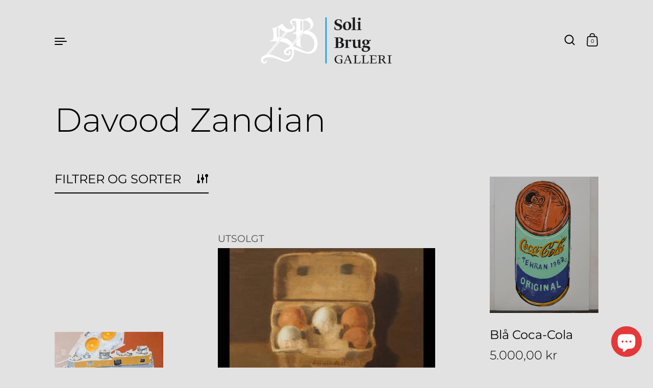

--- FILE ---
content_type: text/html; charset=utf-8
request_url: https://www.soli-brug.no/collections/vendors?q=Davood%20Zandian
body_size: 21303
content:
<!doctype html>
<html class="no-js" lang="nb">
<head>

  <meta charset="utf-8">
  <meta http-equiv="X-UA-Compatible" content="IE=edge"> 
  <meta name="viewport" content="width=device-width, initial-scale=1.0, height=device-height, minimum-scale=1.0"><link rel="shortcut icon" href="//www.soli-brug.no/cdn/shop/files/Skjermbilde_2020-03-13_kl._14.28.16_02662af7-f402-4c89-b796-e8b1d2297e3c_32x32.jpg?v=1667414679" type="image/png" /><title>Davood Zandian &ndash; Soli Brug
</title><link rel="canonical" href="https://www.soli-brug.no/collections/vendors?q=davood+zandian"><meta property="og:type" content="product.group">
  <meta property="og:title" content="Davood Zandian">
  <meta property="og:image" content="http://www.soli-brug.no/cdn/shop/products/3bd2dce88ace4a408510776d579de007_400x400_a6653c67-3b95-41af-98a5-5cc06cd33462_1024x.jpg?v=1515446946">
  <meta property="og:image:secure_url" content="https://www.soli-brug.no/cdn/shop/products/3bd2dce88ace4a408510776d579de007_400x400_a6653c67-3b95-41af-98a5-5cc06cd33462_1024x.jpg?v=1515446946">
  <meta property="og:image:width" content="1024">
  <meta property="og:image:height" content="1024"><meta property="og:url" content="https://www.soli-brug.no/collections/vendors?q=davood+zandian">
<meta property="og:site_name" content="Soli Brug">

<meta name="twitter:card" content="summary"><meta name="twitter:title" content="Davood Zandian">
  <meta name="twitter:description" content="">
  <meta name="twitter:image" content="https://www.soli-brug.no/cdn/shop/products/3bd2dce88ace4a408510776d579de007_400x400_a6653c67-3b95-41af-98a5-5cc06cd33462_600x600_crop_center.jpg?v=1515446946"><script type="application/ld+json">
  {
    "@context": "http://schema.org",
    "@type": "BreadcrumbList",
  "itemListElement": [{
      "@type": "ListItem",
      "position": 1,
      "name": "Hjem",
      "item": "https://www.soli-brug.no"
    },{
          "@type": "ListItem",
          "position": 2,
          "name": "Davood Zandian",
          "item": "https://www.soli-brug.no/collections/vendors?q=Davood+Zandian"
        }]
  }
  </script><script type="application/ld+json">
  {
    "@context": "http://schema.org",
    "@type" : "Organization",
  "name" : "Soli Brug",
  "url" : "https://www.soli-brug.no",
  "potentialAction": {
    "@type": "SearchAction",
    "target": "/search?q={search_term}",
    "query-input": "required name=search_term"
  }
  }
  </script><link rel="preconnect" href="https://cdn.shopify.com"><link rel="preconnect" href="https://fonts.shopifycdn.com" crossorigin><link rel="preload" as="image" href="//www.soli-brug.no/cdn/shop/products/3bd2dce88ace4a408510776d579de007_400x400_a6653c67-3b95-41af-98a5-5cc06cd33462_480x.jpg?v=1515446946" imagesrcset="//www.soli-brug.no/cdn/shop/products/3bd2dce88ace4a408510776d579de007_400x400_a6653c67-3b95-41af-98a5-5cc06cd33462_260x.jpg?v=1515446946 260w,//www.soli-brug.no/cdn/shop/products/3bd2dce88ace4a408510776d579de007_400x400_a6653c67-3b95-41af-98a5-5cc06cd33462_320x.jpg?v=1515446946 320w,//www.soli-brug.no/cdn/shop/products/3bd2dce88ace4a408510776d579de007_400x400_a6653c67-3b95-41af-98a5-5cc06cd33462_360x.jpg?v=1515446946 360w" imagesizes="(max-width: 835px) calc(50vw - 50px), (max-width: 1023px) 33vw, 25vw"><link rel="preload" as="image" href="//www.soli-brug.no/cdn/shop/products/1425f26336ba419eaffff15c319e7c35_400x400_21056932-b747-4bc3-b71b-7f9becce6792_480x.jpg?v=1515140076" imagesrcset="//www.soli-brug.no/cdn/shop/products/1425f26336ba419eaffff15c319e7c35_400x400_21056932-b747-4bc3-b71b-7f9becce6792_260x.jpg?v=1515140076 260w,//www.soli-brug.no/cdn/shop/products/1425f26336ba419eaffff15c319e7c35_400x400_21056932-b747-4bc3-b71b-7f9becce6792_320x.jpg?v=1515140076 320w,//www.soli-brug.no/cdn/shop/products/1425f26336ba419eaffff15c319e7c35_400x400_21056932-b747-4bc3-b71b-7f9becce6792_360x.jpg?v=1515140076 360w" imagesizes="(max-width: 835px) calc(50vw - 50px), (max-width: 1023px) 33vw, 25vw"><link rel="preload" as="image" href="//www.soli-brug.no/cdn/shop/files/68AEEA81-793B-47F7-805D-ABF0BBE3A657_480x.jpg?v=1739716057" imagesrcset="//www.soli-brug.no/cdn/shop/files/68AEEA81-793B-47F7-805D-ABF0BBE3A657_260x.jpg?v=1739716057 260w,//www.soli-brug.no/cdn/shop/files/68AEEA81-793B-47F7-805D-ABF0BBE3A657_320x.jpg?v=1739716057 320w,//www.soli-brug.no/cdn/shop/files/68AEEA81-793B-47F7-805D-ABF0BBE3A657_360x.jpg?v=1739716057 360w,//www.soli-brug.no/cdn/shop/files/68AEEA81-793B-47F7-805D-ABF0BBE3A657_420x.jpg?v=1739716057 420w,//www.soli-brug.no/cdn/shop/files/68AEEA81-793B-47F7-805D-ABF0BBE3A657_480x.jpg?v=1739716057 480w,//www.soli-brug.no/cdn/shop/files/68AEEA81-793B-47F7-805D-ABF0BBE3A657_640x.jpg?v=1739716057 640w,//www.soli-brug.no/cdn/shop/files/68AEEA81-793B-47F7-805D-ABF0BBE3A657_840x.jpg?v=1739716057 840w,//www.soli-brug.no/cdn/shop/files/68AEEA81-793B-47F7-805D-ABF0BBE3A657_1080x.jpg?v=1739716057 1080w,//www.soli-brug.no/cdn/shop/files/68AEEA81-793B-47F7-805D-ABF0BBE3A657_1280x.jpg?v=1739716057 1280w,//www.soli-brug.no/cdn/shop/files/68AEEA81-793B-47F7-805D-ABF0BBE3A657_1540x.jpg?v=1739716057 1540w,//www.soli-brug.no/cdn/shop/files/68AEEA81-793B-47F7-805D-ABF0BBE3A657_1860x.jpg?v=1739716057 1860w,//www.soli-brug.no/cdn/shop/files/68AEEA81-793B-47F7-805D-ABF0BBE3A657_2100x.jpg?v=1739716057 2100w" imagesizes="(max-width: 835px) calc(50vw - 50px), (max-width: 1023px) 33vw, 25vw"><link rel="preload" href="//www.soli-brug.no/cdn/fonts/montserrat/montserrat_n3.29e699231893fd243e1620595067294bb067ba2a.woff2" as="font" type="font/woff2" crossorigin><link rel="preload" href="//www.soli-brug.no/cdn/fonts/montserrat/montserrat_n3.29e699231893fd243e1620595067294bb067ba2a.woff2" as="font" type="font/woff2" crossorigin><link rel="preload" href="//www.soli-brug.no/cdn/fonts/montserrat/montserrat_n3.29e699231893fd243e1620595067294bb067ba2a.woff2" as="font" type="font/woff2" crossorigin><style>@font-face {
  font-family: Montserrat;
  font-weight: 300;
  font-style: normal;
  font-display: swap;
  src: url("//www.soli-brug.no/cdn/fonts/montserrat/montserrat_n3.29e699231893fd243e1620595067294bb067ba2a.woff2") format("woff2"),
       url("//www.soli-brug.no/cdn/fonts/montserrat/montserrat_n3.64ed56f012a53c08a49d49bd7e0c8d2f46119150.woff") format("woff");
}
@font-face {
  font-family: Montserrat;
  font-weight: 400;
  font-style: normal;
  font-display: swap;
  src: url("//www.soli-brug.no/cdn/fonts/montserrat/montserrat_n4.81949fa0ac9fd2021e16436151e8eaa539321637.woff2") format("woff2"),
       url("//www.soli-brug.no/cdn/fonts/montserrat/montserrat_n4.a6c632ca7b62da89c3594789ba828388aac693fe.woff") format("woff");
}
@font-face {
  font-family: Montserrat;
  font-weight: 300;
  font-style: normal;
  font-display: swap;
  src: url("//www.soli-brug.no/cdn/fonts/montserrat/montserrat_n3.29e699231893fd243e1620595067294bb067ba2a.woff2") format("woff2"),
       url("//www.soli-brug.no/cdn/fonts/montserrat/montserrat_n3.64ed56f012a53c08a49d49bd7e0c8d2f46119150.woff") format("woff");
}
@font-face {
  font-family: Montserrat;
  font-weight: 400;
  font-style: normal;
  font-display: swap;
  src: url("//www.soli-brug.no/cdn/fonts/montserrat/montserrat_n4.81949fa0ac9fd2021e16436151e8eaa539321637.woff2") format("woff2"),
       url("//www.soli-brug.no/cdn/fonts/montserrat/montserrat_n4.a6c632ca7b62da89c3594789ba828388aac693fe.woff") format("woff");
}
:root {

    /* Color variables */

    --color-text: #000000;
    --color-text-rgb: 0, 0, 0;
    --color-text-invert: #ffffff;
    --color-text-foreground: #fff;

    --color-accent: #029fe7;
    --color-accent-invert: #fd6018;
    --color-accent-foreground: #fff;

    --color-background: #e2e2e2;
    --color-background-secondary: #d8d8d8;
    --color-background-rgb: 226, 226, 226;
    --color-background-opacity: rgba(226, 226, 226, 0);
    
    --color-sales-price: #dc0000;

    --color-borders-opacity: .46;

    --color-body-text: #000000;
    --color-body: #e2e2e2;
    --color-bg: #e2e2e2;

    /* Font variables */

    --font-stack-headings: Montserrat, sans-serif;
    --font-weight-headings: 300; 
    --font-weight-headings-bold:  400 ; 
    --font-style-headings: normal;

    --font-stack-body: Montserrat, sans-serif;
    --font-weight-body: 300;
    --font-weight-body-bold:  400 ; 
    --font-style-body: normal;

    --base-headings-size: 39;
    --base-body-size: 24;

  }

  select, .regular-select-inner, .facets__summary {
    background-image: url("data:image/svg+xml,%0A%3Csvg width='13' height='12' viewBox='0 0 13 12' fill='none' xmlns='http://www.w3.org/2000/svg'%3E%3Cpath d='M12.5563 6.06934L6.66733 11.9583L0.77832 6.06934H7.20269H12.5563Z' fill='%23000000'/%3E%3C/svg%3E%0A") !important;
  }

</style><link rel="preload" as="script" href="//www.soli-brug.no/cdn/shop/t/6/assets/theme.js?v=146721690184629429791646330398">
  <link rel="preload" as="style" href="//www.soli-brug.no/cdn/shop/t/6/assets/theme.css?v=22576019618456912081670626417">
  <link href="//www.soli-brug.no/cdn/shop/t/6/assets/theme.css?v=22576019618456912081670626417" rel="stylesheet" type="text/css" media="all" />

  <script>window.performance && window.performance.mark && window.performance.mark('shopify.content_for_header.start');</script><meta id="shopify-digital-wallet" name="shopify-digital-wallet" content="/26930544/digital_wallets/dialog">
<script async="async" src="/checkouts/internal/preloads.js?locale=nb-NO"></script>
<script id="shopify-features" type="application/json">{"accessToken":"5fb19b8c8cb77a547526bcab0db3ac11","betas":["rich-media-storefront-analytics"],"domain":"www.soli-brug.no","predictiveSearch":true,"shopId":26930544,"locale":"nb"}</script>
<script>var Shopify = Shopify || {};
Shopify.shop = "soli-brug-nettbutikk.myshopify.com";
Shopify.locale = "nb";
Shopify.currency = {"active":"NOK","rate":"1.0"};
Shopify.country = "NO";
Shopify.theme = {"name":"Oppdatert kopi av Highlight","id":121557123146,"schema_name":"Highlight","schema_version":"2.1.0","theme_store_id":903,"role":"main"};
Shopify.theme.handle = "null";
Shopify.theme.style = {"id":null,"handle":null};
Shopify.cdnHost = "www.soli-brug.no/cdn";
Shopify.routes = Shopify.routes || {};
Shopify.routes.root = "/";</script>
<script type="module">!function(o){(o.Shopify=o.Shopify||{}).modules=!0}(window);</script>
<script>!function(o){function n(){var o=[];function n(){o.push(Array.prototype.slice.apply(arguments))}return n.q=o,n}var t=o.Shopify=o.Shopify||{};t.loadFeatures=n(),t.autoloadFeatures=n()}(window);</script>
<script id="shop-js-analytics" type="application/json">{"pageType":"collection"}</script>
<script defer="defer" async type="module" src="//www.soli-brug.no/cdn/shopifycloud/shop-js/modules/v2/client.init-shop-cart-sync_CWreTG8s.nb.esm.js"></script>
<script defer="defer" async type="module" src="//www.soli-brug.no/cdn/shopifycloud/shop-js/modules/v2/chunk.common_DShX4D5G.esm.js"></script>
<script type="module">
  await import("//www.soli-brug.no/cdn/shopifycloud/shop-js/modules/v2/client.init-shop-cart-sync_CWreTG8s.nb.esm.js");
await import("//www.soli-brug.no/cdn/shopifycloud/shop-js/modules/v2/chunk.common_DShX4D5G.esm.js");

  window.Shopify.SignInWithShop?.initShopCartSync?.({"fedCMEnabled":true,"windoidEnabled":true});

</script>
<script>(function() {
  var isLoaded = false;
  function asyncLoad() {
    if (isLoaded) return;
    isLoaded = true;
    var urls = ["https:\/\/s3.eu-west-1.amazonaws.com\/production-klarna-il-shopify-osm\/a6c5e37d3b587ca7438f15aa90b429b47085a035\/soli-brug-nettbutikk.myshopify.com-1708617935977.js?shop=soli-brug-nettbutikk.myshopify.com"];
    for (var i = 0; i < urls.length; i++) {
      var s = document.createElement('script');
      s.type = 'text/javascript';
      s.async = true;
      s.src = urls[i];
      var x = document.getElementsByTagName('script')[0];
      x.parentNode.insertBefore(s, x);
    }
  };
  if(window.attachEvent) {
    window.attachEvent('onload', asyncLoad);
  } else {
    window.addEventListener('load', asyncLoad, false);
  }
})();</script>
<script id="__st">var __st={"a":26930544,"offset":3600,"reqid":"9dbcf274-7a8b-4a5f-9ccc-4d5b7ccc7b46-1768866340","pageurl":"www.soli-brug.no\/collections\/vendors?q=Davood%20Zandian","u":"d0e15adb59df","p":"vendors"};</script>
<script>window.ShopifyPaypalV4VisibilityTracking = true;</script>
<script id="captcha-bootstrap">!function(){'use strict';const t='contact',e='account',n='new_comment',o=[[t,t],['blogs',n],['comments',n],[t,'customer']],c=[[e,'customer_login'],[e,'guest_login'],[e,'recover_customer_password'],[e,'create_customer']],r=t=>t.map((([t,e])=>`form[action*='/${t}']:not([data-nocaptcha='true']) input[name='form_type'][value='${e}']`)).join(','),a=t=>()=>t?[...document.querySelectorAll(t)].map((t=>t.form)):[];function s(){const t=[...o],e=r(t);return a(e)}const i='password',u='form_key',d=['recaptcha-v3-token','g-recaptcha-response','h-captcha-response',i],f=()=>{try{return window.sessionStorage}catch{return}},m='__shopify_v',_=t=>t.elements[u];function p(t,e,n=!1){try{const o=window.sessionStorage,c=JSON.parse(o.getItem(e)),{data:r}=function(t){const{data:e,action:n}=t;return t[m]||n?{data:e,action:n}:{data:t,action:n}}(c);for(const[e,n]of Object.entries(r))t.elements[e]&&(t.elements[e].value=n);n&&o.removeItem(e)}catch(o){console.error('form repopulation failed',{error:o})}}const l='form_type',E='cptcha';function T(t){t.dataset[E]=!0}const w=window,h=w.document,L='Shopify',v='ce_forms',y='captcha';let A=!1;((t,e)=>{const n=(g='f06e6c50-85a8-45c8-87d0-21a2b65856fe',I='https://cdn.shopify.com/shopifycloud/storefront-forms-hcaptcha/ce_storefront_forms_captcha_hcaptcha.v1.5.2.iife.js',D={infoText:'Beskyttet av hCaptcha',privacyText:'Personvern',termsText:'Vilkår'},(t,e,n)=>{const o=w[L][v],c=o.bindForm;if(c)return c(t,g,e,D).then(n);var r;o.q.push([[t,g,e,D],n]),r=I,A||(h.body.append(Object.assign(h.createElement('script'),{id:'captcha-provider',async:!0,src:r})),A=!0)});var g,I,D;w[L]=w[L]||{},w[L][v]=w[L][v]||{},w[L][v].q=[],w[L][y]=w[L][y]||{},w[L][y].protect=function(t,e){n(t,void 0,e),T(t)},Object.freeze(w[L][y]),function(t,e,n,w,h,L){const[v,y,A,g]=function(t,e,n){const i=e?o:[],u=t?c:[],d=[...i,...u],f=r(d),m=r(i),_=r(d.filter((([t,e])=>n.includes(e))));return[a(f),a(m),a(_),s()]}(w,h,L),I=t=>{const e=t.target;return e instanceof HTMLFormElement?e:e&&e.form},D=t=>v().includes(t);t.addEventListener('submit',(t=>{const e=I(t);if(!e)return;const n=D(e)&&!e.dataset.hcaptchaBound&&!e.dataset.recaptchaBound,o=_(e),c=g().includes(e)&&(!o||!o.value);(n||c)&&t.preventDefault(),c&&!n&&(function(t){try{if(!f())return;!function(t){const e=f();if(!e)return;const n=_(t);if(!n)return;const o=n.value;o&&e.removeItem(o)}(t);const e=Array.from(Array(32),(()=>Math.random().toString(36)[2])).join('');!function(t,e){_(t)||t.append(Object.assign(document.createElement('input'),{type:'hidden',name:u})),t.elements[u].value=e}(t,e),function(t,e){const n=f();if(!n)return;const o=[...t.querySelectorAll(`input[type='${i}']`)].map((({name:t})=>t)),c=[...d,...o],r={};for(const[a,s]of new FormData(t).entries())c.includes(a)||(r[a]=s);n.setItem(e,JSON.stringify({[m]:1,action:t.action,data:r}))}(t,e)}catch(e){console.error('failed to persist form',e)}}(e),e.submit())}));const S=(t,e)=>{t&&!t.dataset[E]&&(n(t,e.some((e=>e===t))),T(t))};for(const o of['focusin','change'])t.addEventListener(o,(t=>{const e=I(t);D(e)&&S(e,y())}));const B=e.get('form_key'),M=e.get(l),P=B&&M;t.addEventListener('DOMContentLoaded',(()=>{const t=y();if(P)for(const e of t)e.elements[l].value===M&&p(e,B);[...new Set([...A(),...v().filter((t=>'true'===t.dataset.shopifyCaptcha))])].forEach((e=>S(e,t)))}))}(h,new URLSearchParams(w.location.search),n,t,e,['guest_login'])})(!0,!0)}();</script>
<script integrity="sha256-4kQ18oKyAcykRKYeNunJcIwy7WH5gtpwJnB7kiuLZ1E=" data-source-attribution="shopify.loadfeatures" defer="defer" src="//www.soli-brug.no/cdn/shopifycloud/storefront/assets/storefront/load_feature-a0a9edcb.js" crossorigin="anonymous"></script>
<script data-source-attribution="shopify.dynamic_checkout.dynamic.init">var Shopify=Shopify||{};Shopify.PaymentButton=Shopify.PaymentButton||{isStorefrontPortableWallets:!0,init:function(){window.Shopify.PaymentButton.init=function(){};var t=document.createElement("script");t.src="https://www.soli-brug.no/cdn/shopifycloud/portable-wallets/latest/portable-wallets.nb.js",t.type="module",document.head.appendChild(t)}};
</script>
<script data-source-attribution="shopify.dynamic_checkout.buyer_consent">
  function portableWalletsHideBuyerConsent(e){var t=document.getElementById("shopify-buyer-consent"),n=document.getElementById("shopify-subscription-policy-button");t&&n&&(t.classList.add("hidden"),t.setAttribute("aria-hidden","true"),n.removeEventListener("click",e))}function portableWalletsShowBuyerConsent(e){var t=document.getElementById("shopify-buyer-consent"),n=document.getElementById("shopify-subscription-policy-button");t&&n&&(t.classList.remove("hidden"),t.removeAttribute("aria-hidden"),n.addEventListener("click",e))}window.Shopify?.PaymentButton&&(window.Shopify.PaymentButton.hideBuyerConsent=portableWalletsHideBuyerConsent,window.Shopify.PaymentButton.showBuyerConsent=portableWalletsShowBuyerConsent);
</script>
<script data-source-attribution="shopify.dynamic_checkout.cart.bootstrap">document.addEventListener("DOMContentLoaded",(function(){function t(){return document.querySelector("shopify-accelerated-checkout-cart, shopify-accelerated-checkout")}if(t())Shopify.PaymentButton.init();else{new MutationObserver((function(e,n){t()&&(Shopify.PaymentButton.init(),n.disconnect())})).observe(document.body,{childList:!0,subtree:!0})}}));
</script>

<script>window.performance && window.performance.mark && window.performance.mark('shopify.content_for_header.end');</script>
<script>
    const ProductHeaderHelper = productSelector => {
      const originalHeader = document.querySelector(`${productSelector} .product__header`);
      let duplicateHeader = document.createElement('div');
      duplicateHeader.classList = 'product__header-mobile hide smaller-lap--show-block';
      duplicateHeader.innerHTML = document.querySelector(`${productSelector} product-header`).innerHTML;
      duplicateHeader.querySelector('.product__price').id = "";
      document.querySelector(`${productSelector}`).prepend(duplicateHeader);
      duplicateHeader = duplicateHeader.querySelector('.product__header');
      const headerObserver = new MutationObserver(mutations=>{
        for ( const mutation of mutations ) {
          duplicateHeader.innerHTML = originalHeader.innerHTML;
        }
      });
      headerObserver.observe(originalHeader,{ attributes: false, childList: true, subtree: true })
    }
  </script>

  <noscript>
    <link href="//www.soli-brug.no/cdn/shop/t/6/assets/theme-noscript.css?v=43468641458931565471664880120" rel="stylesheet" type="text/css" media="all" />
  </noscript>

<script src="https://cdn.shopify.com/extensions/e4b3a77b-20c9-4161-b1bb-deb87046128d/inbox-1253/assets/inbox-chat-loader.js" type="text/javascript" defer="defer"></script>
<link href="https://monorail-edge.shopifysvc.com" rel="dns-prefetch">
<script>(function(){if ("sendBeacon" in navigator && "performance" in window) {try {var session_token_from_headers = performance.getEntriesByType('navigation')[0].serverTiming.find(x => x.name == '_s').description;} catch {var session_token_from_headers = undefined;}var session_cookie_matches = document.cookie.match(/_shopify_s=([^;]*)/);var session_token_from_cookie = session_cookie_matches && session_cookie_matches.length === 2 ? session_cookie_matches[1] : "";var session_token = session_token_from_headers || session_token_from_cookie || "";function handle_abandonment_event(e) {var entries = performance.getEntries().filter(function(entry) {return /monorail-edge.shopifysvc.com/.test(entry.name);});if (!window.abandonment_tracked && entries.length === 0) {window.abandonment_tracked = true;var currentMs = Date.now();var navigation_start = performance.timing.navigationStart;var payload = {shop_id: 26930544,url: window.location.href,navigation_start,duration: currentMs - navigation_start,session_token,page_type: "collection"};window.navigator.sendBeacon("https://monorail-edge.shopifysvc.com/v1/produce", JSON.stringify({schema_id: "online_store_buyer_site_abandonment/1.1",payload: payload,metadata: {event_created_at_ms: currentMs,event_sent_at_ms: currentMs}}));}}window.addEventListener('pagehide', handle_abandonment_event);}}());</script>
<script id="web-pixels-manager-setup">(function e(e,d,r,n,o){if(void 0===o&&(o={}),!Boolean(null===(a=null===(i=window.Shopify)||void 0===i?void 0:i.analytics)||void 0===a?void 0:a.replayQueue)){var i,a;window.Shopify=window.Shopify||{};var t=window.Shopify;t.analytics=t.analytics||{};var s=t.analytics;s.replayQueue=[],s.publish=function(e,d,r){return s.replayQueue.push([e,d,r]),!0};try{self.performance.mark("wpm:start")}catch(e){}var l=function(){var e={modern:/Edge?\/(1{2}[4-9]|1[2-9]\d|[2-9]\d{2}|\d{4,})\.\d+(\.\d+|)|Firefox\/(1{2}[4-9]|1[2-9]\d|[2-9]\d{2}|\d{4,})\.\d+(\.\d+|)|Chrom(ium|e)\/(9{2}|\d{3,})\.\d+(\.\d+|)|(Maci|X1{2}).+ Version\/(15\.\d+|(1[6-9]|[2-9]\d|\d{3,})\.\d+)([,.]\d+|)( \(\w+\)|)( Mobile\/\w+|) Safari\/|Chrome.+OPR\/(9{2}|\d{3,})\.\d+\.\d+|(CPU[ +]OS|iPhone[ +]OS|CPU[ +]iPhone|CPU IPhone OS|CPU iPad OS)[ +]+(15[._]\d+|(1[6-9]|[2-9]\d|\d{3,})[._]\d+)([._]\d+|)|Android:?[ /-](13[3-9]|1[4-9]\d|[2-9]\d{2}|\d{4,})(\.\d+|)(\.\d+|)|Android.+Firefox\/(13[5-9]|1[4-9]\d|[2-9]\d{2}|\d{4,})\.\d+(\.\d+|)|Android.+Chrom(ium|e)\/(13[3-9]|1[4-9]\d|[2-9]\d{2}|\d{4,})\.\d+(\.\d+|)|SamsungBrowser\/([2-9]\d|\d{3,})\.\d+/,legacy:/Edge?\/(1[6-9]|[2-9]\d|\d{3,})\.\d+(\.\d+|)|Firefox\/(5[4-9]|[6-9]\d|\d{3,})\.\d+(\.\d+|)|Chrom(ium|e)\/(5[1-9]|[6-9]\d|\d{3,})\.\d+(\.\d+|)([\d.]+$|.*Safari\/(?![\d.]+ Edge\/[\d.]+$))|(Maci|X1{2}).+ Version\/(10\.\d+|(1[1-9]|[2-9]\d|\d{3,})\.\d+)([,.]\d+|)( \(\w+\)|)( Mobile\/\w+|) Safari\/|Chrome.+OPR\/(3[89]|[4-9]\d|\d{3,})\.\d+\.\d+|(CPU[ +]OS|iPhone[ +]OS|CPU[ +]iPhone|CPU IPhone OS|CPU iPad OS)[ +]+(10[._]\d+|(1[1-9]|[2-9]\d|\d{3,})[._]\d+)([._]\d+|)|Android:?[ /-](13[3-9]|1[4-9]\d|[2-9]\d{2}|\d{4,})(\.\d+|)(\.\d+|)|Mobile Safari.+OPR\/([89]\d|\d{3,})\.\d+\.\d+|Android.+Firefox\/(13[5-9]|1[4-9]\d|[2-9]\d{2}|\d{4,})\.\d+(\.\d+|)|Android.+Chrom(ium|e)\/(13[3-9]|1[4-9]\d|[2-9]\d{2}|\d{4,})\.\d+(\.\d+|)|Android.+(UC? ?Browser|UCWEB|U3)[ /]?(15\.([5-9]|\d{2,})|(1[6-9]|[2-9]\d|\d{3,})\.\d+)\.\d+|SamsungBrowser\/(5\.\d+|([6-9]|\d{2,})\.\d+)|Android.+MQ{2}Browser\/(14(\.(9|\d{2,})|)|(1[5-9]|[2-9]\d|\d{3,})(\.\d+|))(\.\d+|)|K[Aa][Ii]OS\/(3\.\d+|([4-9]|\d{2,})\.\d+)(\.\d+|)/},d=e.modern,r=e.legacy,n=navigator.userAgent;return n.match(d)?"modern":n.match(r)?"legacy":"unknown"}(),u="modern"===l?"modern":"legacy",c=(null!=n?n:{modern:"",legacy:""})[u],f=function(e){return[e.baseUrl,"/wpm","/b",e.hashVersion,"modern"===e.buildTarget?"m":"l",".js"].join("")}({baseUrl:d,hashVersion:r,buildTarget:u}),m=function(e){var d=e.version,r=e.bundleTarget,n=e.surface,o=e.pageUrl,i=e.monorailEndpoint;return{emit:function(e){var a=e.status,t=e.errorMsg,s=(new Date).getTime(),l=JSON.stringify({metadata:{event_sent_at_ms:s},events:[{schema_id:"web_pixels_manager_load/3.1",payload:{version:d,bundle_target:r,page_url:o,status:a,surface:n,error_msg:t},metadata:{event_created_at_ms:s}}]});if(!i)return console&&console.warn&&console.warn("[Web Pixels Manager] No Monorail endpoint provided, skipping logging."),!1;try{return self.navigator.sendBeacon.bind(self.navigator)(i,l)}catch(e){}var u=new XMLHttpRequest;try{return u.open("POST",i,!0),u.setRequestHeader("Content-Type","text/plain"),u.send(l),!0}catch(e){return console&&console.warn&&console.warn("[Web Pixels Manager] Got an unhandled error while logging to Monorail."),!1}}}}({version:r,bundleTarget:l,surface:e.surface,pageUrl:self.location.href,monorailEndpoint:e.monorailEndpoint});try{o.browserTarget=l,function(e){var d=e.src,r=e.async,n=void 0===r||r,o=e.onload,i=e.onerror,a=e.sri,t=e.scriptDataAttributes,s=void 0===t?{}:t,l=document.createElement("script"),u=document.querySelector("head"),c=document.querySelector("body");if(l.async=n,l.src=d,a&&(l.integrity=a,l.crossOrigin="anonymous"),s)for(var f in s)if(Object.prototype.hasOwnProperty.call(s,f))try{l.dataset[f]=s[f]}catch(e){}if(o&&l.addEventListener("load",o),i&&l.addEventListener("error",i),u)u.appendChild(l);else{if(!c)throw new Error("Did not find a head or body element to append the script");c.appendChild(l)}}({src:f,async:!0,onload:function(){if(!function(){var e,d;return Boolean(null===(d=null===(e=window.Shopify)||void 0===e?void 0:e.analytics)||void 0===d?void 0:d.initialized)}()){var d=window.webPixelsManager.init(e)||void 0;if(d){var r=window.Shopify.analytics;r.replayQueue.forEach((function(e){var r=e[0],n=e[1],o=e[2];d.publishCustomEvent(r,n,o)})),r.replayQueue=[],r.publish=d.publishCustomEvent,r.visitor=d.visitor,r.initialized=!0}}},onerror:function(){return m.emit({status:"failed",errorMsg:"".concat(f," has failed to load")})},sri:function(e){var d=/^sha384-[A-Za-z0-9+/=]+$/;return"string"==typeof e&&d.test(e)}(c)?c:"",scriptDataAttributes:o}),m.emit({status:"loading"})}catch(e){m.emit({status:"failed",errorMsg:(null==e?void 0:e.message)||"Unknown error"})}}})({shopId: 26930544,storefrontBaseUrl: "https://www.soli-brug.no",extensionsBaseUrl: "https://extensions.shopifycdn.com/cdn/shopifycloud/web-pixels-manager",monorailEndpoint: "https://monorail-edge.shopifysvc.com/unstable/produce_batch",surface: "storefront-renderer",enabledBetaFlags: ["2dca8a86"],webPixelsConfigList: [{"id":"115146826","configuration":"{\"pixel_id\":\"2213533605600813\",\"pixel_type\":\"facebook_pixel\",\"metaapp_system_user_token\":\"-\"}","eventPayloadVersion":"v1","runtimeContext":"OPEN","scriptVersion":"ca16bc87fe92b6042fbaa3acc2fbdaa6","type":"APP","apiClientId":2329312,"privacyPurposes":["ANALYTICS","MARKETING","SALE_OF_DATA"],"dataSharingAdjustments":{"protectedCustomerApprovalScopes":["read_customer_address","read_customer_email","read_customer_name","read_customer_personal_data","read_customer_phone"]}},{"id":"65306698","eventPayloadVersion":"v1","runtimeContext":"LAX","scriptVersion":"1","type":"CUSTOM","privacyPurposes":["ANALYTICS"],"name":"Google Analytics tag (migrated)"},{"id":"shopify-app-pixel","configuration":"{}","eventPayloadVersion":"v1","runtimeContext":"STRICT","scriptVersion":"0450","apiClientId":"shopify-pixel","type":"APP","privacyPurposes":["ANALYTICS","MARKETING"]},{"id":"shopify-custom-pixel","eventPayloadVersion":"v1","runtimeContext":"LAX","scriptVersion":"0450","apiClientId":"shopify-pixel","type":"CUSTOM","privacyPurposes":["ANALYTICS","MARKETING"]}],isMerchantRequest: false,initData: {"shop":{"name":"Soli Brug","paymentSettings":{"currencyCode":"NOK"},"myshopifyDomain":"soli-brug-nettbutikk.myshopify.com","countryCode":"NO","storefrontUrl":"https:\/\/www.soli-brug.no"},"customer":null,"cart":null,"checkout":null,"productVariants":[],"purchasingCompany":null},},"https://www.soli-brug.no/cdn","fcfee988w5aeb613cpc8e4bc33m6693e112",{"modern":"","legacy":""},{"shopId":"26930544","storefrontBaseUrl":"https:\/\/www.soli-brug.no","extensionBaseUrl":"https:\/\/extensions.shopifycdn.com\/cdn\/shopifycloud\/web-pixels-manager","surface":"storefront-renderer","enabledBetaFlags":"[\"2dca8a86\"]","isMerchantRequest":"false","hashVersion":"fcfee988w5aeb613cpc8e4bc33m6693e112","publish":"custom","events":"[[\"page_viewed\",{}]]"});</script><script>
  window.ShopifyAnalytics = window.ShopifyAnalytics || {};
  window.ShopifyAnalytics.meta = window.ShopifyAnalytics.meta || {};
  window.ShopifyAnalytics.meta.currency = 'NOK';
  var meta = {"page":{"pageType":"vendors","requestId":"9dbcf274-7a8b-4a5f-9ccc-4d5b7ccc7b46-1768866340"}};
  for (var attr in meta) {
    window.ShopifyAnalytics.meta[attr] = meta[attr];
  }
</script>
<script class="analytics">
  (function () {
    var customDocumentWrite = function(content) {
      var jquery = null;

      if (window.jQuery) {
        jquery = window.jQuery;
      } else if (window.Checkout && window.Checkout.$) {
        jquery = window.Checkout.$;
      }

      if (jquery) {
        jquery('body').append(content);
      }
    };

    var hasLoggedConversion = function(token) {
      if (token) {
        return document.cookie.indexOf('loggedConversion=' + token) !== -1;
      }
      return false;
    }

    var setCookieIfConversion = function(token) {
      if (token) {
        var twoMonthsFromNow = new Date(Date.now());
        twoMonthsFromNow.setMonth(twoMonthsFromNow.getMonth() + 2);

        document.cookie = 'loggedConversion=' + token + '; expires=' + twoMonthsFromNow;
      }
    }

    var trekkie = window.ShopifyAnalytics.lib = window.trekkie = window.trekkie || [];
    if (trekkie.integrations) {
      return;
    }
    trekkie.methods = [
      'identify',
      'page',
      'ready',
      'track',
      'trackForm',
      'trackLink'
    ];
    trekkie.factory = function(method) {
      return function() {
        var args = Array.prototype.slice.call(arguments);
        args.unshift(method);
        trekkie.push(args);
        return trekkie;
      };
    };
    for (var i = 0; i < trekkie.methods.length; i++) {
      var key = trekkie.methods[i];
      trekkie[key] = trekkie.factory(key);
    }
    trekkie.load = function(config) {
      trekkie.config = config || {};
      trekkie.config.initialDocumentCookie = document.cookie;
      var first = document.getElementsByTagName('script')[0];
      var script = document.createElement('script');
      script.type = 'text/javascript';
      script.onerror = function(e) {
        var scriptFallback = document.createElement('script');
        scriptFallback.type = 'text/javascript';
        scriptFallback.onerror = function(error) {
                var Monorail = {
      produce: function produce(monorailDomain, schemaId, payload) {
        var currentMs = new Date().getTime();
        var event = {
          schema_id: schemaId,
          payload: payload,
          metadata: {
            event_created_at_ms: currentMs,
            event_sent_at_ms: currentMs
          }
        };
        return Monorail.sendRequest("https://" + monorailDomain + "/v1/produce", JSON.stringify(event));
      },
      sendRequest: function sendRequest(endpointUrl, payload) {
        // Try the sendBeacon API
        if (window && window.navigator && typeof window.navigator.sendBeacon === 'function' && typeof window.Blob === 'function' && !Monorail.isIos12()) {
          var blobData = new window.Blob([payload], {
            type: 'text/plain'
          });

          if (window.navigator.sendBeacon(endpointUrl, blobData)) {
            return true;
          } // sendBeacon was not successful

        } // XHR beacon

        var xhr = new XMLHttpRequest();

        try {
          xhr.open('POST', endpointUrl);
          xhr.setRequestHeader('Content-Type', 'text/plain');
          xhr.send(payload);
        } catch (e) {
          console.log(e);
        }

        return false;
      },
      isIos12: function isIos12() {
        return window.navigator.userAgent.lastIndexOf('iPhone; CPU iPhone OS 12_') !== -1 || window.navigator.userAgent.lastIndexOf('iPad; CPU OS 12_') !== -1;
      }
    };
    Monorail.produce('monorail-edge.shopifysvc.com',
      'trekkie_storefront_load_errors/1.1',
      {shop_id: 26930544,
      theme_id: 121557123146,
      app_name: "storefront",
      context_url: window.location.href,
      source_url: "//www.soli-brug.no/cdn/s/trekkie.storefront.cd680fe47e6c39ca5d5df5f0a32d569bc48c0f27.min.js"});

        };
        scriptFallback.async = true;
        scriptFallback.src = '//www.soli-brug.no/cdn/s/trekkie.storefront.cd680fe47e6c39ca5d5df5f0a32d569bc48c0f27.min.js';
        first.parentNode.insertBefore(scriptFallback, first);
      };
      script.async = true;
      script.src = '//www.soli-brug.no/cdn/s/trekkie.storefront.cd680fe47e6c39ca5d5df5f0a32d569bc48c0f27.min.js';
      first.parentNode.insertBefore(script, first);
    };
    trekkie.load(
      {"Trekkie":{"appName":"storefront","development":false,"defaultAttributes":{"shopId":26930544,"isMerchantRequest":null,"themeId":121557123146,"themeCityHash":"6040805742239070876","contentLanguage":"nb","currency":"NOK","eventMetadataId":"91d71bda-d83d-4ec0-8a17-befe2a586571"},"isServerSideCookieWritingEnabled":true,"monorailRegion":"shop_domain","enabledBetaFlags":["65f19447"]},"Session Attribution":{},"S2S":{"facebookCapiEnabled":true,"source":"trekkie-storefront-renderer","apiClientId":580111}}
    );

    var loaded = false;
    trekkie.ready(function() {
      if (loaded) return;
      loaded = true;

      window.ShopifyAnalytics.lib = window.trekkie;

      var originalDocumentWrite = document.write;
      document.write = customDocumentWrite;
      try { window.ShopifyAnalytics.merchantGoogleAnalytics.call(this); } catch(error) {};
      document.write = originalDocumentWrite;

      window.ShopifyAnalytics.lib.page(null,{"pageType":"vendors","requestId":"9dbcf274-7a8b-4a5f-9ccc-4d5b7ccc7b46-1768866340","shopifyEmitted":true});

      var match = window.location.pathname.match(/checkouts\/(.+)\/(thank_you|post_purchase)/)
      var token = match? match[1]: undefined;
      if (!hasLoggedConversion(token)) {
        setCookieIfConversion(token);
        
      }
    });


        var eventsListenerScript = document.createElement('script');
        eventsListenerScript.async = true;
        eventsListenerScript.src = "//www.soli-brug.no/cdn/shopifycloud/storefront/assets/shop_events_listener-3da45d37.js";
        document.getElementsByTagName('head')[0].appendChild(eventsListenerScript);

})();</script>
  <script>
  if (!window.ga || (window.ga && typeof window.ga !== 'function')) {
    window.ga = function ga() {
      (window.ga.q = window.ga.q || []).push(arguments);
      if (window.Shopify && window.Shopify.analytics && typeof window.Shopify.analytics.publish === 'function') {
        window.Shopify.analytics.publish("ga_stub_called", {}, {sendTo: "google_osp_migration"});
      }
      console.error("Shopify's Google Analytics stub called with:", Array.from(arguments), "\nSee https://help.shopify.com/manual/promoting-marketing/pixels/pixel-migration#google for more information.");
    };
    if (window.Shopify && window.Shopify.analytics && typeof window.Shopify.analytics.publish === 'function') {
      window.Shopify.analytics.publish("ga_stub_initialized", {}, {sendTo: "google_osp_migration"});
    }
  }
</script>
<script
  defer
  src="https://www.soli-brug.no/cdn/shopifycloud/perf-kit/shopify-perf-kit-3.0.4.min.js"
  data-application="storefront-renderer"
  data-shop-id="26930544"
  data-render-region="gcp-us-central1"
  data-page-type="collection"
  data-theme-instance-id="121557123146"
  data-theme-name="Highlight"
  data-theme-version="2.1.0"
  data-monorail-region="shop_domain"
  data-resource-timing-sampling-rate="10"
  data-shs="true"
  data-shs-beacon="true"
  data-shs-export-with-fetch="true"
  data-shs-logs-sample-rate="1"
  data-shs-beacon-endpoint="https://www.soli-brug.no/api/collect"
></script>
</head>
<body id="davood-zandian" class="template-collection template-collection no-touchevents image-reveal--opacity">
<script>window.KlarnaThemeGlobals={};</script>

	
  <script>
    if ('loading' in HTMLImageElement.prototype) {
      document.body.classList.add('loading-support');
    }
  </script>

  <a href="#main" class="visually-hidden skip-to-content" tabindex="1">Hopp over til innhold</a><div id="shopify-section-announcement-bar" class="shopify-section mount-announcement"></div><div id="shopify-section-header" class="shopify-section mount-header"><main-header class="header-holder">

  <div class="header wrapper  header--wout-icon-labels ">

    <div id="logo" class="logo" tabindex="-1">
<span id="header-size-settings" data-max_desk_height="91" data-max_mobile_height="40"></span>
<script>
  const fixVhByVars = function(){
    const maxDeskHeight = parseInt( document.getElementById('header-size-settings').dataset.max_desk_height ),
          maxMobileHeight = parseInt( document.getElementById('header-size-settings').dataset.max_mobile_height );
    document.documentElement.style.setProperty('--header-padding', '14px');
    if ( window.innerWidth < 768 ) {
      document.documentElement.style.setProperty('--header-logo', maxMobileHeight + 'px');
      document.documentElement.style.setProperty('--header-size', parseInt( maxMobileHeight + ( 14 * 2 ) ) + 'px');
    } else {
      document.documentElement.style.setProperty('--header-logo', maxDeskHeight + 'px');
      document.documentElement.style.setProperty('--header-size', parseInt( maxDeskHeight + ( 14 * 2 ) ) + 'px');
    }
    document.documentElement.style.setProperty('--grid-perfect-width', document.documentElement.clientWidth + 'px');
  } 
  window.addEventListener('resize', fixVhByVars, 200);
  window.addEventListener('DOMContentLoaded', fixVhByVars);
  fixVhByVars();
</script><a class="logo-img" title="Soli Brug" href="/" style="height:var(--header-logo);display:flex;align-items:center" tabindex="3">
            <img src="//www.soli-brug.no/cdn/shop/files/logo_2x_fa579e6c-28c3-431a-9be3-cf731ddd904d.png?v=1613525824" alt="Soli Brug" style="max-height:91px" width="446" height="158" />
          </a>

        
</div>

    <button id="menu-open-button" class="menu-opener" tabindex="2" aria-expanded="false" aria-controls="site-menu-sidebar">
      <span class="menu-opener__icon" aria-label="Meny" role="img">
        <span class="line"></span><span class="line"></span><span class="line"></span>
      </span>
      <span class="menu-opener__text lap--hide menu-meta__text">Meny</span>
    </button>

    <div class="menu-meta">
      <ul><li>
            <a  class="menu-meta__link" href="/search">
              <span class="menu-meta__icon" aria-label="Søk" role="img"><svg aria-hidden="true" focusable="false" role="presentation" width="21" height="21" viewBox="0 0 21 21" fill="none" xmlns="http://www.w3.org/2000/svg"><circle cx="9" cy="9" r="8" stroke="#000000" stroke-width="2"/><rect x="14.2188" y="15.9062" width="1.98612" height="6.65426" fill="#000000" transform="rotate(-45 14.2188 15.9062)" /></svg></span>
              <span class="lap--hide menu-meta__text">Søk</span>
            </a>
          </li><li>
          <a  id="cart-open-button" aria-expanded="false" aria-controls="site-cart-sidebar"  class="menu-meta__link" href="/cart">
            <span class="menu-meta__icon" aria-label="Handlevogn" style="margin-top: -1px;" role="img"><svg aria-hidden="true" focusable="false" role="presentation" width="22" height="26" viewBox="0 0 22 26" fill="none" xmlns="http://www.w3.org/2000/svg"><path d="M6.57058 6.64336H4.49919C3.0296 6.64336 1.81555 7.78963 1.7323 9.25573L1.00454 22.0739C0.914352 23.6625 2.17916 25 3.77143 25H18.2286C19.8208 25 21.0856 23.6625 20.9955 22.0739L20.2677 9.25573C20.1844 7.78962 18.9704 6.64336 17.5008 6.64336H15.4294M6.57058 6.64336H15.4294M6.57058 6.64336V4.69231C6.57058 2.6531 8.22494 1 10.2657 1H11.7343C13.775 1 15.4294 2.6531 15.4294 4.69231V6.64336" stroke="#000000" stroke-width="1.75"/></svg><span class="menu-meta__count" data-header-cart-count>0</span>
            </span>
            <span class="lap--hide menu-meta__text">Handlevogn</span>
          </a>
        </li>
      </ul>
    </div>
  </div>

</main-header>

<sidebar-drawer id="site-menu-sidebar" class="sidebar sidebar--left" tabindex="-1" role="dialog" aria-modal="true">

  <div class="sidebar__container">

    <div class="sidebar__close">
      <button class="close-sidebar" aria-label="Lukk">
        <span class="aria-hidden"><svg aria-hidden="true" focusable="false" role="presentation" width="17" height="17" viewBox="0 0 17 17" fill="none" xmlns="http://www.w3.org/2000/svg"><path d="M1.41418 0L16.9705 15.5563L15.5563 16.9706L-2.89679e-05 1.41421L1.41418 0Z" fill="#111111"/><path d="M16.9706 1.41431L1.41423 16.9707L1.85966e-05 15.5564L15.5564 9.31025e-05L16.9706 1.41431Z" fill="#111111"/></svg></span>
        <span class="close-sidebar__text">Lukk</span>
      </button>
      <button class="navigate-back" aria-label="Tilbake" style="display:none">
        <span class="aria-hidden" style="margin-left:-7px"><svg aria-hidden="true" focusable="false" role="presentation" width="32" height="18" viewBox="0 0 32 18" fill="none" xmlns="http://www.w3.org/2000/svg"><path d="M8.41421 7.58579L16.9706 16.1421L15.5563 17.5563L7 9L8.41421 7.58579Z" fill="#111111"/><path d="M8.93506 7.98523H31.0356V9.98523L8.93506 9.98523V7.98523Z" fill="#111111"/><path d="M16.9706 1.85787L8.41421 10.4142L7 9L15.5563 0.443655L16.9706 1.85787Z" fill="#111111"/></svg></span>
        <span class="close-sidebar__text">Tilbake</span>
      </button>
    </div>

    <div class="sidebar__content">

      <div class="sidebar__menus"><nav class="primary-menu">
            <ul class="sidebar__menu sidebar--primary"><li class=" has-submenu has-first-submenu ">
			<a href="/collections" >
				<span style="flex: 1;"><span class="underline-animation">Nettbutikk</span></span><svg aria-hidden="true" focusable="false" role="presentation" width="10" height="17" viewBox="0 0 10 17" fill="none" xmlns="http://www.w3.org/2000/svg"><path d="M2.34021 0.579956L9.30017 8.4999L7.50018 10.4799L0.540221 2.55994L2.34021 0.579956Z" fill="#2914E5"/><path d="M0.540165 14.44L7.50012 6.52003L9.30011 8.49994L2.34015 16.42L0.540165 14.44Z" fill="#2914E5"/></svg></a><div data-handle="nettbutikk" class="sidebar__submenu sidebar__submenu--first sidebar--primary">
					<div class="sidebar__container">
						<div class="sub-menu">
							<ul><li class="">
										<a href="/collections/all" >
											<span style="flex: 1;"><span class="underline-animation">Alle kunstverk</span></span></a></li><li class="">
										<a href="/collections" >
											<span style="flex: 1;"><span class="underline-animation">Alle kunstnere</span></span></a></li><li class=" has-submenu has-second-submenu ">
										<a href="/collections" >
											<span style="flex: 1;"><span class="underline-animation">Mest etterspurte</span></span><svg aria-hidden="true" focusable="false" role="presentation" width="10" height="17" viewBox="0 0 10 17" fill="none" xmlns="http://www.w3.org/2000/svg"><path d="M2.34021 0.579956L9.30017 8.4999L7.50018 10.4799L0.540221 2.55994L2.34021 0.579956Z" fill="#2914E5"/><path d="M0.540165 14.44L7.50012 6.52003L9.30011 8.49994L2.34015 16.42L0.540165 14.44Z" fill="#2914E5"/></svg></a><div data-handle="mest-etterspurte" class="sidebar__submenu sidebar__submenu--second sidebar--primary">
												<div class="sidebar__container">
													<div class="sub-menu">
														<ul><li>
																	<a href="/collections/kenneth-blom" >
																		<span style="flex: 1;"><span class="underline-animation">Kenneth Blom</span></span>
																	</a>
																</li><li>
																	<a href="/collections/sverre-bjertnaes" >
																		<span style="flex: 1;"><span class="underline-animation">Sverre Bjertnæs</span></span>
																	</a>
																</li><li>
																	<a href="/collections/frank-brunner" >
																		<span style="flex: 1;"><span class="underline-animation">Frank Brunner</span></span>
																	</a>
																</li><li>
																	<a href="/collections/hakon-gullvag" >
																		<span style="flex: 1;"><span class="underline-animation">Håkon Gullvåg</span></span>
																	</a>
																</li><li>
																	<a href="/collections/guttestreker" >
																		<span style="flex: 1;"><span class="underline-animation">Guttestreker</span></span>
																	</a>
																</li><li>
																	<a href="/collections/johan-reisang" >
																		<span style="flex: 1;"><span class="underline-animation">Johan Reisang / Ela Buria</span></span>
																	</a>
																</li><li>
																	<a href="/collections/eva-christin-laska" >
																		<span style="flex: 1;"><span class="underline-animation">Eva Christin Laska</span></span>
																	</a>
																</li><li>
																	<a href="/collections/petter-hepso" >
																		<span style="flex: 1;"><span class="underline-animation">Petter Hepsø</span></span>
																	</a>
																</li><li>
																	<a href="/collections/axel-vindenes" >
																		<span style="flex: 1;"><span class="underline-animation">Axel Vindenes</span></span>
																	</a>
																</li><li>
																	<a href="/collections/cathrine-knudsen" >
																		<span style="flex: 1;"><span class="underline-animation">Cathrine Knudsen</span></span>
																	</a>
																</li><li>
																	<a href="/collections/best-of-1" >
																		<span style="flex: 1;"><span class="underline-animation">Soli Brugs favoritter</span></span>
																	</a>
																</li></ul>
													</div>
												</div>
											</div></li></ul>
						</div>
					</div>
				</div></li><li class="">
			<a href="/pages/utsmykning-bedrift_og_privat" >
				<span style="flex: 1;"><span class="underline-animation">Utsmykning. Bedrift og privat</span></span></a></li><li class="">
			<a href="/pages/restaurant" >
				<span style="flex: 1;"><span class="underline-animation">Restaurant</span></span></a></li><li class="">
			<a href="/pages/ta-kontakt" >
				<span style="flex: 1;"><span class="underline-animation">Kontakt</span></span></a></li><li class="">
			<a href="/blogs/utstillinger" >
				<span style="flex: 1;"><span class="underline-animation">Tidligere utstillinger</span></span></a></li><li class="">
			<a href="/pages/om-oss" >
				<span style="flex: 1;"><span class="underline-animation">Om</span></span></a></li></ul>
          </nav><nav class="secondary-menu">
            <ul class="sidebar__menu sidebar--secondary"><li class="">
			<a href="/pages/vilkar" >
				<span style="flex: 1;"><span class="underline-animation">Vilkår</span></span></a></li><li class="">
			<a href="/pages/personvernerklaering" >
				<span style="flex: 1;"><span class="underline-animation">Personvernerklæring</span></span></a></li></ul>
          </nav><ul class="sidebar__menu sidebar--accounts">
            <li><a href="https://shopify.com/26930544/account?locale=nb&region_country=NO">
                  <span class="flex:1"><span class="underline-animation">Logg inn</span></span>
                </a></li>
          </ul></div>

      <div class="sidebar__footer">

        <div class="localization-form-holder"></div><div class="social-icons"><a href="https://www.facebook.com/SoliBrug" target="_blank"><span class="visually-hidden">Facebook</span><span class="icon" aria-hidden="true"><svg aria-hidden="true" focusable="false" role="presentation" xmlns="http://www.w3.org/2000/svg" viewBox="0 0 26 26"><path d="M24.99,0H1.16C0.43,0,0,0.43,0,1.01v23.83C0,25.57,0.43,26,1.16,26h12.71v-9.82h-3.32v-4.04h3.32V8.96c0-3.32,2.17-5.06,5.06-5.06c1.44,0,2.6,0.14,3.03,0.14v3.47h-2.02c-1.59,0-2.02,0.72-2.02,1.88v2.74h4.04l-0.87,4.04h-3.32V26h6.93c0.58,0,1.16-0.43,1.16-1.16V1.01C26,0.43,25.57,0,24.99,0z"/></svg></span></a><a href="https://www.instagram.com/solibrug/" target="_blank"><span class="visually-hidden">Instagram</span><span class="icon" aria-hidden="true"><svg aria-hidden="true" focusable="false" role="presentation" xmlns="http://www.w3.org/2000/svg" viewBox="0 0 26 26"><path d="M13 2.4l5.2.1c1.3.1 1.9.3 2.4.4.6.2 1 .5 1.5 1s.7.9 1 1.5c.2.5.4 1.1.4 2.4.1 1.4.1 1.8.1 5.2l-.1 5.2c-.1 1.3-.3 1.9-.4 2.4-.2.6-.5 1-1 1.5s-.9.7-1.5 1c-.5.2-1.1.4-2.4.4-1.4.1-1.8.1-5.2.1s-3.9 0-5.2-.1-1.9-.3-2.4-.4c-.6-.2-1-.5-1.5-1s-.7-.9-1-1.5c-.2-.5-.4-1.1-.4-2.4-.1-1.4-.1-1.8-.1-5.2l.1-5.2c.1-1.3.3-1.9.4-2.4.2-.6.5-1 1-1.5s.9-.7 1.5-1c.5-.2 1.1-.4 2.4-.4 1.3-.1 1.7-.1 5.2-.1m0-2.3L7.7.2C6.3.2 5.4.4 4.5.7c-.8.4-1.5.8-2.3 1.5C1.5 3 1.1 3.7.7 4.5.4 5.4.2 6.3.1 7.7V13l.1 5.3c.1 1.4.3 2.3.6 3.1.3.9.8 1.6 1.5 2.3s1.4 1.2 2.3 1.5c.8.3 1.8.5 3.1.6 1.4.1 1.8.1 5.3.1l5.3-.1c1.4-.1 2.3-.3 3.1-.6.9-.3 1.6-.8 2.3-1.5s1.2-1.4 1.5-2.3c.3-.8.5-1.8.6-3.1.1-1.4.1-1.8.1-5.3l-.1-5.3c-.1-1.4-.3-2.3-.6-3.1-.3-.9-.8-1.6-1.5-2.3S22.3 1.1 21.4.8c-.8-.3-1.8-.5-3.1-.6S16.5.1 13 .1zm0 6.3c-3.7 0-6.6 3-6.6 6.6s3 6.6 6.6 6.6 6.6-3 6.6-6.6-2.9-6.6-6.6-6.6zm0 10.9c-2.4 0-4.3-1.9-4.3-4.3s1.9-4.3 4.3-4.3 4.3 1.9 4.3 4.3-1.9 4.3-4.3 4.3z"/><circle cx="19.9" cy="6.1" r="1.6"/></svg></span></a></div></div>

    </div>

  </div>

</sidebar-drawer><sidebar-drawer id="site-cart-sidebar" class="sidebar sidebar--right" tabindex="-1" role="dialog" aria-modal="true">

      <div class="sidebar__container">

        <div class="sidebar__close">
          <button class="close-sidebar" aria-label="Lukk">
            <span class="aria-hidden"><svg aria-hidden="true" focusable="false" role="presentation" width="17" height="17" viewBox="0 0 17 17" fill="none" xmlns="http://www.w3.org/2000/svg"><path d="M1.41418 0L16.9705 15.5563L15.5563 16.9706L-2.89679e-05 1.41421L1.41418 0Z" fill="#111111"/><path d="M16.9706 1.41431L1.41423 16.9707L1.85966e-05 15.5564L15.5564 9.31025e-05L16.9706 1.41431Z" fill="#111111"/></svg></span>
            <span class="close-sidebar__text">Lukk</span>
          </button>
        </div><cart-form id="AjaxCartForm">

  <span class="site-cart-heading sidebar__caption">0 produkter i handlevognen din</span>

  <form action="/cart" method="post" novalidate class="cart" id="cart">

    <div class="cart-holder" data-items="0">

      <div class="cart-items"></div>

    </div>

  </form>

  <span class="cart__count hidden" aria-hidden="true" data-cart-count>0</span>

</cart-form><div id="AjaxCartSubtotal">

	<div class="cart__footer  cart--empty "><textarea name="note" id="cartSpecialInstructions" placeholder="Spesielle instruksjoner for selgeren" aria-label="Spesielle instruksjoner for selgeren" form="cart"></textarea><div class="cart-out">

	    <div id="CartDetails"></div>

	    <p id="CartTotal">Totalsum: <span>0,00 kr</span></p>
	    <span class="info">Frakt og avgifter beregnes ved utsjekk</span>

	    <div class="cart-actions buttons-holder ">
	      
	      <a id="ViewCart" href="/cart" class="button button--border button--align">Se handlevognen</a>

	      <noscript>
	      	<button name="update" class="button button--border button--wide" form="cart">Oppdater handlevognen</button>
	      </noscript>
	  
	      <button id="CheckOut" class="button button--solid " type="submit" name="checkout" form="cart">Utsjekk</button></div>

	  </div>

	  <div class="cart-continue">
	    <a href="/collections/all" class="button button--solid button--wide button--align">
	      <span>Fortsett å bla</span>
	    </a>
	  </div>

	</div>

</div></div>

    </sidebar-drawer></div><main id="main" class="page-content"><div id="shopify-section-template--14372245471306__main" class="shopify-section mount-collection mount-parallax mount-parallax-w-padding section-w-margin section-w-mobile-padding"><div class="grid" id="section-collection-header"
  
    
      data-pull-layout-a-bit-more
    
  
  data-layout-asymmetrical
><div class="section-header  five-tenths  lap--full-width push-left-one-tenth lap--push-left-none">

    <h1 class="section-header__title h1
      
        with-extra-margin
      
    ">Davood Zandian</h1><div id="collection-filters"><sidebar-drawer id="site-filters-sidebar" class="sidebar sidebar--right" tabindex="-1" role="dialog" aria-modal="true">

        <div class="sidebar__container">

          <div class="sidebar__close">
            <button class="close-sidebar" aria-label="Lukk">
              <span class="aria-hidden"><svg aria-hidden="true" focusable="false" role="presentation" width="17" height="17" viewBox="0 0 17 17" fill="none" xmlns="http://www.w3.org/2000/svg"><path d="M1.41418 0L16.9705 15.5563L15.5563 16.9706L-2.89679e-05 1.41421L1.41418 0Z" fill="#111111"/><path d="M16.9706 1.41431L1.41423 16.9707L1.85966e-05 15.5564L15.5564 9.31025e-05L16.9706 1.41431Z" fill="#111111"/></svg></span>
              <span class="close-sidebar__text">Lukk</span>
            </button>
          </div><facet-filters-form class="facets don-t-duplicate">

            <span id="CollectionProductCount" class="collection-product-count sidebar__caption" role="status">14 produkter
</span>

            <form id="FacetFiltersForm" class="facets__form facets__form--mobile"><input type="hidden" name="q" value="Davood Zandian"><div class="facets__prewrapper">

                  <div class="facets__wrapper">

                    <div class="active-facets active-facets-mobile"></div><p class="facets__heading text-size--smaller">Filter:</p><details class="disclosure-has-popup facets__disclosure js-filter" data-index="1">
                            <summary class="facets__summary">
                              Kunstner 
                            </summary>
                            <div class="facets__display text-size--smaller">
                              <div class="facets__header">
                                <span class="facets__selected no-js-hidden">0 valgt</span>
                                <facet-remove>
                                  <a href="/collections/vendors?q=Davood+Zandian" class="facets__reset link underlined-link js-facet-remove" >Tilbakestill</a>
                                </facet-remove>
                              </div>

                              <ul class="facets__list list-unstyled" role="list"><li class="list-menu__item facets__item">
                                    <label for="Filter-Kunstner-1" class="facet-checkbox">
                                      <input type="checkbox"
                                        name="filter.p.vendor"
                                        value="Davood Zandian"
                                        id="Filter-Kunstner-1"
                                        
                                        
                                      >
                                      Davood Zandian (14)
                                    </label>
                                  </li></ul>
                            </div>
                          </details><details class="disclosure-has-popup facets__disclosure js-filter" data-index="2">
                            <summary class="facets__summary">
                              Pris 
                            </summary>
                            <div class="facets__display text-size--smaller">
                              <div class="facets__header"><span class="facets__selected">Den høyeste prisen er 20.000,00 kr</span>
                                <facet-remove>
                                  <a href="/collections/vendors?q=Davood+Zandian" class="facets__reset link underlined-link js-facet-remove" >Tilbakestill</a>
                                </facet-remove>
                              </div>
                              <price-range class="facets__price">
                                <div class="field">
                                  <label class="field__label visually-hidden" for="Search-In-Modal">Fra</label>
                                  <span class="field__currency">kr</span>
                                  <input class="field__input"
                                     name="filter.v.price.gte"
                                    id="Filter-Pris-GTE"type="number"
                                    placeholder="0"
                                    min="0"max="20000.00"
                                  >
                                </div>
                                <label class="field__label" for="Search-In-Modal">Til</label>
                                <div class="field">
                                  <span class="field__currency">kr</span>
                                  <input class="field__input"
                                         name="filter.v.price.lte"
                                         id="Filter-Pris-LTE"type="number"
                                         min="0"placeholder="20000.00"
                                         max="20000.00"
                                  > 
                                </div>
                              </div>
                            </price-range>
                          </details><details class="disclosure-has-popup facets__disclosure js-filter" data-index="3">
                            <summary class="facets__summary">
                              Tilgjengelighet 
                            </summary>
                            <div class="facets__display text-size--smaller">
                              <div class="facets__header">
                                <span class="facets__selected no-js-hidden">0 valgt</span>
                                <facet-remove>
                                  <a href="/collections/vendors?q=Davood+Zandian" class="facets__reset link underlined-link js-facet-remove" >Tilbakestill</a>
                                </facet-remove>
                              </div>

                              <ul class="facets__list list-unstyled" role="list"><li class="list-menu__item facets__item">
                                    <label for="Filter-Tilgjengelighet-1" class="facet-checkbox">
                                      <input type="checkbox"
                                        name="filter.v.availability"
                                        value="1"
                                        id="Filter-Tilgjengelighet-1"
                                        
                                        
                                      >
                                      På lager (11)
                                    </label>
                                  </li><li class="list-menu__item facets__item">
                                    <label for="Filter-Tilgjengelighet-2" class="facet-checkbox">
                                      <input type="checkbox"
                                        name="filter.v.availability"
                                        value="0"
                                        id="Filter-Tilgjengelighet-2"
                                        
                                        
                                      >
                                      Ikke på lager (3)
                                    </label>
                                  </li></ul>
                            </div>
                          </details><details class="disclosure-has-popup facets__disclosure js-filter" data-index="4">
                            <summary class="facets__summary">
                              Teknikk 
                            </summary>
                            <div class="facets__display text-size--smaller">
                              <div class="facets__header">
                                <span class="facets__selected no-js-hidden">0 valgt</span>
                                <facet-remove>
                                  <a href="/collections/vendors?q=Davood+Zandian" class="facets__reset link underlined-link js-facet-remove" >Tilbakestill</a>
                                </facet-remove>
                              </div>

                              <ul class="facets__list list-unstyled" role="list"><li class="list-menu__item facets__item">
                                    <label for="Filter-Teknikk-1" class="facet-checkbox">
                                      <input type="checkbox"
                                        name="filter.p.tag"
                                        value="Linosnitt"
                                        id="Filter-Teknikk-1"
                                        
                                        
                                      >
                                      Linosnitt (10)
                                    </label>
                                  </li><li class="list-menu__item facets__item">
                                    <label for="Filter-Teknikk-2" class="facet-checkbox">
                                      <input type="checkbox"
                                        name="filter.p.tag"
                                        value="Maleri"
                                        id="Filter-Teknikk-2"
                                        
                                        
                                      >
                                      Maleri (4)
                                    </label>
                                  </li></ul>
                            </div>
                          </details><noscript>
                      <button type="submit" class="facets__button button">Filter</button>
                    </noscript>

                  </div>

                </div><div><div class="collection-filters__item sorting">
                    <div class="collection-filters__field">
                      <label class="collection-filters__label text-size--smaller" for="SortBy">Sorter etter:</label>
                      <div class="select"><select name="sort_by" class="select__select collection-filters__sort" id="SortBy" aria-describedby="a11y-refresh-page-message"><option value="manual">Utvalgte</option><option value="best-selling">Bestselger</option><option value="title-ascending" selected="selected">Alfabetisk, A–Å</option><option value="title-descending">Alfabetisk, Å–A</option><option value="price-ascending">Pris, lav til høy</option><option value="price-descending">Pris, høy til lav</option><option value="created-ascending">Dato, gammelt til nytt</option><option value="created-descending">Dato, nytt til gammelt</option></select>
                      </div>
                    </div>
                    <noscript>
                      <button type="submit" class="button button--small">Sorter</button>
                    </noscript>
                  </div></div>

            </form>

          </facet-filters-form>

        </div>

      </sidebar-drawer><collection-filters-mobile-handle class="collection-filters-handle-holder">
        <button id="collection-filters-handle" class="button button--underline">Filtrer og sorter<span class="svg svg__arrow" aria-hidden="true"><svg width="24" height="19" viewBox="0 0 24 19" fill="none" xmlns="http://www.w3.org/2000/svg"><rect x="3" width="2" height="16.0475" rx="1" fill="black"/><rect x="10.9991" width="2" height="17.9375" rx="1" fill="black"/><rect x="18.9983" y="1.71045" width="2" height="16.2271" rx="1" fill="black"/><rect x="0.998749" y="12.0285" width="6.00253" height="6.00253" rx="3.00126" fill="black"/><rect x="9.00189" y="6" width="6.02849" height="6.02849" rx="3.01425" fill="black"/><rect x="17.0186" width="6.00282" height="6.00282" rx="3.00141" fill="black"/></svg></span>
        </button>
      </collection-filters-mobile-handle></div></div>

</div>

<div id="CollectionProductGrid">

  <div id="main-collection-product-grid" data-id="template--14372245471306__main" data-count="14"><div class="collection collection--asymmetrical
  
" data-number="3"><div class="product-item product-item--0 two-tenths push-left-one-tenth push-top-two-tenths lap--six-plus-tenths lap--push-left-none lap--push-top-none palm--five-plus-tenths palm--push-top-none palm--push-left-none product-item--zoom" 
   
    data-scroll-speed="-.35" 
    data-scroll-disable-on-lap
  
  
>
  <a class="product-item__link" href="/collections/vendors/products/2-egg-and-photo">

    <div class="product-item__image ">


<figure data-crop="true" class="lazy-image animation  "  data-ratio="1.1627906976744187" style="padding-top: 86.0%" >

	<img
	  class="img lazy"
	  width="400" height="344"
	  
	  src="//www.soli-brug.no/cdn/shop/products/3bd2dce88ace4a408510776d579de007_400x400_a6653c67-3b95-41af-98a5-5cc06cd33462_480x.jpg?v=1515446946" alt="2 egg and photo"
	  srcset="//www.soli-brug.no/cdn/shop/products/3bd2dce88ace4a408510776d579de007_400x400_a6653c67-3b95-41af-98a5-5cc06cd33462_260x.jpg?v=1515446946 260w,//www.soli-brug.no/cdn/shop/products/3bd2dce88ace4a408510776d579de007_400x400_a6653c67-3b95-41af-98a5-5cc06cd33462_320x.jpg?v=1515446946 320w,//www.soli-brug.no/cdn/shop/products/3bd2dce88ace4a408510776d579de007_400x400_a6653c67-3b95-41af-98a5-5cc06cd33462_360x.jpg?v=1515446946 360w"
	  sizes="(max-width: 599px) 46vw, (max-width: 1023px) 55vw, 17vw"
	  loading="lazy"
 	/></figure></div>

    <div class="product-item__caption">
      
      <span class="product-item__title">
        <span>2 egg and photo</span>
      </span><span class="product-item__price"><span class="visually-hidden">Ordinær pris</span>20.000,00 kr</span>
    </div>

  </a></div><div class="product-item product-item--1 four-tenths push-left-one-tenth push-top-one-tenth lap--four-plus-tenths lap--push-top-one-tenth palm--five-plus-tenths palm--push-top-two-tenths palm--push-left-one-tenth product-item--zoom" 
  
  
><div class="product-badge text-size--small sold">
    <span>Utsolgt</span>
  </div>
  <a class="product-item__link" href="/collections/vendors/products/5-egg">

    <div class="product-item__image ">


<figure data-crop="true" class="lazy-image animation  "  data-ratio="1.0" style="padding-top: 100.0%" >

	<img
	  class="img lazy"
	  width="400" height="400"
	  
	  src="//www.soli-brug.no/cdn/shop/products/1425f26336ba419eaffff15c319e7c35_400x400_21056932-b747-4bc3-b71b-7f9becce6792_480x.jpg?v=1515140076" alt="5 Egg"
	  srcset="//www.soli-brug.no/cdn/shop/products/1425f26336ba419eaffff15c319e7c35_400x400_21056932-b747-4bc3-b71b-7f9becce6792_260x.jpg?v=1515140076 260w,//www.soli-brug.no/cdn/shop/products/1425f26336ba419eaffff15c319e7c35_400x400_21056932-b747-4bc3-b71b-7f9becce6792_320x.jpg?v=1515140076 320w,//www.soli-brug.no/cdn/shop/products/1425f26336ba419eaffff15c319e7c35_400x400_21056932-b747-4bc3-b71b-7f9becce6792_360x.jpg?v=1515140076 360w"
	  sizes="(max-width: 599px) 46vw, (max-width: 1023px) 38vw, 34vw"
	  loading="lazy"
 	/></figure></div>

    <div class="product-item__caption">
      
      <span class="product-item__title">
        <span>5 Egg</span>
      </span><span class="product-item__price"><span class="visually-hidden">Ordinær pris</span>4.800,00 kr</span>
    </div>

  </a></div><div class="product-item product-item--2 two-tenths push-left-one-tenth push-top-half-tenth lap--four-plus-tenths lap--push-left-none lap--push-top-one-tenth palm--five-plus-tenths palm--push-top-one-tenth palm--push-left-none product-item--zoom" 
   
    data-scroll-speed=".35" 
    data-scroll-disable-on-lap
  
  
>
  <a class="product-item__link" href="/collections/vendors/products/gul-coca-cola">

    <div class="product-item__image ">


<figure data-crop="true" class="lazy-image animation  "  data-ratio="0.8" style="padding-top: 125.0%" >

	<img
	  class="img lazy"
	  width="2400" height="3000"
	  
	  src="//www.soli-brug.no/cdn/shop/files/68AEEA81-793B-47F7-805D-ABF0BBE3A657_480x.jpg?v=1739716057" alt="Blå Coca-Cola"
	  srcset="//www.soli-brug.no/cdn/shop/files/68AEEA81-793B-47F7-805D-ABF0BBE3A657_260x.jpg?v=1739716057 260w,//www.soli-brug.no/cdn/shop/files/68AEEA81-793B-47F7-805D-ABF0BBE3A657_320x.jpg?v=1739716057 320w,//www.soli-brug.no/cdn/shop/files/68AEEA81-793B-47F7-805D-ABF0BBE3A657_360x.jpg?v=1739716057 360w,//www.soli-brug.no/cdn/shop/files/68AEEA81-793B-47F7-805D-ABF0BBE3A657_420x.jpg?v=1739716057 420w,//www.soli-brug.no/cdn/shop/files/68AEEA81-793B-47F7-805D-ABF0BBE3A657_480x.jpg?v=1739716057 480w,//www.soli-brug.no/cdn/shop/files/68AEEA81-793B-47F7-805D-ABF0BBE3A657_640x.jpg?v=1739716057 640w,//www.soli-brug.no/cdn/shop/files/68AEEA81-793B-47F7-805D-ABF0BBE3A657_840x.jpg?v=1739716057 840w,//www.soli-brug.no/cdn/shop/files/68AEEA81-793B-47F7-805D-ABF0BBE3A657_1080x.jpg?v=1739716057 1080w,//www.soli-brug.no/cdn/shop/files/68AEEA81-793B-47F7-805D-ABF0BBE3A657_1280x.jpg?v=1739716057 1280w,//www.soli-brug.no/cdn/shop/files/68AEEA81-793B-47F7-805D-ABF0BBE3A657_1540x.jpg?v=1739716057 1540w,//www.soli-brug.no/cdn/shop/files/68AEEA81-793B-47F7-805D-ABF0BBE3A657_1860x.jpg?v=1739716057 1860w,//www.soli-brug.no/cdn/shop/files/68AEEA81-793B-47F7-805D-ABF0BBE3A657_2100x.jpg?v=1739716057 2100w"
	  sizes="(max-width: 599px) 46vw, (max-width: 1023px) 38vw, 17vw"
	  loading="lazy"
 	/></figure></div>

    <div class="product-item__caption">
      
      <span class="product-item__title">
        <span>Blå Coca-Cola</span>
      </span><span class="product-item__price"><span class="visually-hidden">Ordinær pris</span>5.000,00 kr</span>
    </div>

  </a></div><div class="product-item product-item--3 three-tenths push-left-two-tenths push-top-one-tenth lap--six-plus-tenths lap--push-left-one-tenth lap--push-top-none palm--five-plus-tenths palm--push-top-none palm--push-left-one-tenth product-item--zoom" 
   
    data-scroll-speed="-.2" 
    data-scroll-disable-on-lap
  
  
>
  <a class="product-item__link" href="/collections/vendors/products/gronn-coca-cola">

    <div class="product-item__image ">


<figure data-crop="true" class="lazy-image animation  "  data-ratio="0.8" style="padding-top: 125.0%" >

	<img
	  class="img lazy"
	  width="2400" height="3000"
	  
	  src="//www.soli-brug.no/cdn/shop/files/2717FF8F-B4F5-462B-8BBC-F5CB526597EA_480x.jpg?v=1739716267" alt="Grønn Coca-Cola"
	  srcset="//www.soli-brug.no/cdn/shop/files/2717FF8F-B4F5-462B-8BBC-F5CB526597EA_260x.jpg?v=1739716267 260w,//www.soli-brug.no/cdn/shop/files/2717FF8F-B4F5-462B-8BBC-F5CB526597EA_320x.jpg?v=1739716267 320w,//www.soli-brug.no/cdn/shop/files/2717FF8F-B4F5-462B-8BBC-F5CB526597EA_360x.jpg?v=1739716267 360w,//www.soli-brug.no/cdn/shop/files/2717FF8F-B4F5-462B-8BBC-F5CB526597EA_420x.jpg?v=1739716267 420w,//www.soli-brug.no/cdn/shop/files/2717FF8F-B4F5-462B-8BBC-F5CB526597EA_480x.jpg?v=1739716267 480w,//www.soli-brug.no/cdn/shop/files/2717FF8F-B4F5-462B-8BBC-F5CB526597EA_640x.jpg?v=1739716267 640w,//www.soli-brug.no/cdn/shop/files/2717FF8F-B4F5-462B-8BBC-F5CB526597EA_840x.jpg?v=1739716267 840w,//www.soli-brug.no/cdn/shop/files/2717FF8F-B4F5-462B-8BBC-F5CB526597EA_1080x.jpg?v=1739716267 1080w,//www.soli-brug.no/cdn/shop/files/2717FF8F-B4F5-462B-8BBC-F5CB526597EA_1280x.jpg?v=1739716267 1280w,//www.soli-brug.no/cdn/shop/files/2717FF8F-B4F5-462B-8BBC-F5CB526597EA_1540x.jpg?v=1739716267 1540w,//www.soli-brug.no/cdn/shop/files/2717FF8F-B4F5-462B-8BBC-F5CB526597EA_1860x.jpg?v=1739716267 1860w,//www.soli-brug.no/cdn/shop/files/2717FF8F-B4F5-462B-8BBC-F5CB526597EA_2100x.jpg?v=1739716267 2100w"
	  sizes="(max-width: 599px) 46vw, (max-width: 1023px) 55vw, 25vw"
	  loading="lazy"
 	/></figure></div>

    <div class="product-item__caption">
      
      <span class="product-item__title">
        <span>Grønn Coca-Cola</span>
      </span><span class="product-item__price"><span class="visually-hidden">Ordinær pris</span>5.000,00 kr</span>
    </div>

  </a></div><div class="product-item product-item--4 three-tenths push-left-two-tenths push-top-two-tenths lap--seven-tenths palm--five-plus-tenths palm--push-top-none palm--push-left-none product-item--zoom" 
  
  
>
  <a class="product-item__link" href="/collections/vendors/products/gul-coca-cola-1">

    <div class="product-item__image ">


<figure data-crop="true" class="lazy-image animation  "  data-ratio="0.8" style="padding-top: 125.0%" >

	<img
	  class="img lazy"
	  width="2400" height="3000"
	  
	  src="//www.soli-brug.no/cdn/shop/files/7241F9EC-B452-48F2-BCB0-3009FA5D3BFE_480x.jpg?v=1739716127" alt="Gul Coca-Cola"
	  srcset="//www.soli-brug.no/cdn/shop/files/7241F9EC-B452-48F2-BCB0-3009FA5D3BFE_260x.jpg?v=1739716127 260w,//www.soli-brug.no/cdn/shop/files/7241F9EC-B452-48F2-BCB0-3009FA5D3BFE_320x.jpg?v=1739716127 320w,//www.soli-brug.no/cdn/shop/files/7241F9EC-B452-48F2-BCB0-3009FA5D3BFE_360x.jpg?v=1739716127 360w,//www.soli-brug.no/cdn/shop/files/7241F9EC-B452-48F2-BCB0-3009FA5D3BFE_420x.jpg?v=1739716127 420w,//www.soli-brug.no/cdn/shop/files/7241F9EC-B452-48F2-BCB0-3009FA5D3BFE_480x.jpg?v=1739716127 480w,//www.soli-brug.no/cdn/shop/files/7241F9EC-B452-48F2-BCB0-3009FA5D3BFE_640x.jpg?v=1739716127 640w,//www.soli-brug.no/cdn/shop/files/7241F9EC-B452-48F2-BCB0-3009FA5D3BFE_840x.jpg?v=1739716127 840w,//www.soli-brug.no/cdn/shop/files/7241F9EC-B452-48F2-BCB0-3009FA5D3BFE_1080x.jpg?v=1739716127 1080w,//www.soli-brug.no/cdn/shop/files/7241F9EC-B452-48F2-BCB0-3009FA5D3BFE_1280x.jpg?v=1739716127 1280w,//www.soli-brug.no/cdn/shop/files/7241F9EC-B452-48F2-BCB0-3009FA5D3BFE_1540x.jpg?v=1739716127 1540w,//www.soli-brug.no/cdn/shop/files/7241F9EC-B452-48F2-BCB0-3009FA5D3BFE_1860x.jpg?v=1739716127 1860w,//www.soli-brug.no/cdn/shop/files/7241F9EC-B452-48F2-BCB0-3009FA5D3BFE_2100x.jpg?v=1739716127 2100w"
	  sizes="(max-width: 599px) 46vw, (max-width: 1023px) 59vw, 25vw"
	  loading="lazy"
 	/></figure></div>

    <div class="product-item__caption">
      
      <span class="product-item__title">
        <span>Gul Coca-Cola</span>
      </span><span class="product-item__price"><span class="visually-hidden">Ordinær pris</span>5.000,00 kr</span>
    </div>

  </a></div><div class="product-item product-item--5 two-tenths push-left-two-tenths push-top-two-tenths lap--six-plus-tenths lap--push-left-none lap--push-top-none palm--five-plus-tenths palm--push-top-two-tenths palm--push-left-one-tenth product-item--zoom" 
   
    data-scroll-speed="-.35" 
    data-scroll-disable-on-lap
  
  
>
  <a class="product-item__link" href="/collections/vendors/products/orange-coca-cola">

    <div class="product-item__image ">


<figure data-crop="true" class="lazy-image animation  "  data-ratio="0.8" style="padding-top: 125.0%" >

	<img
	  class="img lazy"
	  width="2400" height="3000"
	  
	  src="//www.soli-brug.no/cdn/shop/files/1B57D75F-135E-415D-BBAE-7BF6F1A516F7_480x.jpg?v=1739715989" alt="Orange Coca-Cola"
	  srcset="//www.soli-brug.no/cdn/shop/files/1B57D75F-135E-415D-BBAE-7BF6F1A516F7_260x.jpg?v=1739715989 260w,//www.soli-brug.no/cdn/shop/files/1B57D75F-135E-415D-BBAE-7BF6F1A516F7_320x.jpg?v=1739715989 320w,//www.soli-brug.no/cdn/shop/files/1B57D75F-135E-415D-BBAE-7BF6F1A516F7_360x.jpg?v=1739715989 360w,//www.soli-brug.no/cdn/shop/files/1B57D75F-135E-415D-BBAE-7BF6F1A516F7_420x.jpg?v=1739715989 420w,//www.soli-brug.no/cdn/shop/files/1B57D75F-135E-415D-BBAE-7BF6F1A516F7_480x.jpg?v=1739715989 480w,//www.soli-brug.no/cdn/shop/files/1B57D75F-135E-415D-BBAE-7BF6F1A516F7_640x.jpg?v=1739715989 640w,//www.soli-brug.no/cdn/shop/files/1B57D75F-135E-415D-BBAE-7BF6F1A516F7_840x.jpg?v=1739715989 840w,//www.soli-brug.no/cdn/shop/files/1B57D75F-135E-415D-BBAE-7BF6F1A516F7_1080x.jpg?v=1739715989 1080w,//www.soli-brug.no/cdn/shop/files/1B57D75F-135E-415D-BBAE-7BF6F1A516F7_1280x.jpg?v=1739715989 1280w,//www.soli-brug.no/cdn/shop/files/1B57D75F-135E-415D-BBAE-7BF6F1A516F7_1540x.jpg?v=1739715989 1540w,//www.soli-brug.no/cdn/shop/files/1B57D75F-135E-415D-BBAE-7BF6F1A516F7_1860x.jpg?v=1739715989 1860w,//www.soli-brug.no/cdn/shop/files/1B57D75F-135E-415D-BBAE-7BF6F1A516F7_2100x.jpg?v=1739715989 2100w"
	  sizes="(max-width: 599px) 46vw, (max-width: 1023px) 55vw, 17vw"
	  loading="lazy"
 	/></figure></div>

    <div class="product-item__caption">
      
      <span class="product-item__title">
        <span>Orange Coca-Cola</span>
      </span><span class="product-item__price"><span class="visually-hidden">Ordinær pris</span>5.000,00 kr</span>
    </div>

  </a></div><div class="product-item product-item--6 three-tenths push-left-one-tenth push-top-one-tenth lap--four-plus-tenths lap--push-top-one-tenth palm--five-plus-tenths palm--push-top-one-tenth palm--push-left-none product-item--zoom" 
   
    data-scroll-speed=".15" 
    data-scroll-disable-on-lap
  
  
>
  <a class="product-item__link" href="/collections/vendors/products/gul-coca-cola-2">

    <div class="product-item__image ">


<figure data-crop="true" class="lazy-image animation  "  data-ratio="0.8" style="padding-top: 125.0%" >

	<img
	  class="img lazy"
	  width="2400" height="3000"
	  
	  src="//www.soli-brug.no/cdn/shop/files/10F93522-78E7-437E-8349-EE8CF00F560F_480x.jpg?v=1739716208" alt="Rød Coca-Cola"
	  srcset="//www.soli-brug.no/cdn/shop/files/10F93522-78E7-437E-8349-EE8CF00F560F_260x.jpg?v=1739716208 260w,//www.soli-brug.no/cdn/shop/files/10F93522-78E7-437E-8349-EE8CF00F560F_320x.jpg?v=1739716208 320w,//www.soli-brug.no/cdn/shop/files/10F93522-78E7-437E-8349-EE8CF00F560F_360x.jpg?v=1739716208 360w,//www.soli-brug.no/cdn/shop/files/10F93522-78E7-437E-8349-EE8CF00F560F_420x.jpg?v=1739716208 420w,//www.soli-brug.no/cdn/shop/files/10F93522-78E7-437E-8349-EE8CF00F560F_480x.jpg?v=1739716208 480w,//www.soli-brug.no/cdn/shop/files/10F93522-78E7-437E-8349-EE8CF00F560F_640x.jpg?v=1739716208 640w,//www.soli-brug.no/cdn/shop/files/10F93522-78E7-437E-8349-EE8CF00F560F_840x.jpg?v=1739716208 840w,//www.soli-brug.no/cdn/shop/files/10F93522-78E7-437E-8349-EE8CF00F560F_1080x.jpg?v=1739716208 1080w,//www.soli-brug.no/cdn/shop/files/10F93522-78E7-437E-8349-EE8CF00F560F_1280x.jpg?v=1739716208 1280w,//www.soli-brug.no/cdn/shop/files/10F93522-78E7-437E-8349-EE8CF00F560F_1540x.jpg?v=1739716208 1540w,//www.soli-brug.no/cdn/shop/files/10F93522-78E7-437E-8349-EE8CF00F560F_1860x.jpg?v=1739716208 1860w,//www.soli-brug.no/cdn/shop/files/10F93522-78E7-437E-8349-EE8CF00F560F_2100x.jpg?v=1739716208 2100w"
	  sizes="(max-width: 599px) 46vw, (max-width: 1023px) 38vw, 25vw"
	  loading="lazy"
 	/></figure></div>

    <div class="product-item__caption">
      
      <span class="product-item__title">
        <span>Rød Coca-Cola</span>
      </span><span class="product-item__price"><span class="visually-hidden">Ordinær pris</span>5.000,00 kr</span>
    </div>

  </a></div><div class="product-item product-item--7 two-tenths push-left-one-tenth push-top-two-tenths lap--five-plus-tenths lap--push-left-none lap--push-top-one-tenth palm--five-plus-tenths palm--push-top-none palm--push-left-one-tenth product-item--zoom" 
   
    data-scroll-speed=".35" 
    data-scroll-disable-on-lap
  
  
><div class="product-badge text-size--small sold">
    <span>Utsolgt</span>
  </div>
  <a class="product-item__link" href="/collections/vendors/products/sko">

    <div class="product-item__image ">


<figure data-crop="true" class="lazy-image animation  "  data-ratio="1.0" style="padding-top: 100.0%" >

	<img
	  class="img lazy"
	  width="400" height="400"
	  
	  src="//www.soli-brug.no/cdn/shop/products/7e6fea9031dd40acaaec52bd91a4fcb4_400x400_3ed8deec-3073-4b1b-b42e-0a42d4234a62_480x.jpg?v=1515140075" alt="Sko"
	  srcset="//www.soli-brug.no/cdn/shop/products/7e6fea9031dd40acaaec52bd91a4fcb4_400x400_3ed8deec-3073-4b1b-b42e-0a42d4234a62_260x.jpg?v=1515140075 260w,//www.soli-brug.no/cdn/shop/products/7e6fea9031dd40acaaec52bd91a4fcb4_400x400_3ed8deec-3073-4b1b-b42e-0a42d4234a62_320x.jpg?v=1515140075 320w,//www.soli-brug.no/cdn/shop/products/7e6fea9031dd40acaaec52bd91a4fcb4_400x400_3ed8deec-3073-4b1b-b42e-0a42d4234a62_360x.jpg?v=1515140075 360w"
	  sizes="(max-width: 599px) 46vw, (max-width: 1023px) 46vw, 17vw"
	  loading="lazy"
 	/></figure></div>

    <div class="product-item__caption">
      
      <span class="product-item__title">
        <span>Sko</span>
      </span><span class="product-item__price"><span class="visually-hidden">Ordinær pris</span>7.000,00 kr</span>
    </div>

  </a></div><div class="product-item product-item--8 two-tenths push-left-one-tenth push-top-two-tenths lap--five-plus-tenths lap--push-top-none palm--five-plus-tenths palm--push-top-none palm--push-left-none product-item--zoom" 
   
    data-scroll-speed="-.35" 
    data-scroll-disable-on-lap
  
  
>
  <a class="product-item__link" href="/collections/vendors/products/tehran-coca-cola">

    <div class="product-item__image ">


<figure data-crop="true" class="lazy-image animation  "  data-ratio="0.8" style="padding-top: 125.0%" >

	<img
	  class="img lazy"
	  width="2400" height="3000"
	  
	  src="//www.soli-brug.no/cdn/shop/files/5EC08C94-330A-4563-A353-592DFD03937A_480x.jpg?v=1739716879" alt="Tehran Coca-Cola"
	  srcset="//www.soli-brug.no/cdn/shop/files/5EC08C94-330A-4563-A353-592DFD03937A_260x.jpg?v=1739716879 260w,//www.soli-brug.no/cdn/shop/files/5EC08C94-330A-4563-A353-592DFD03937A_320x.jpg?v=1739716879 320w,//www.soli-brug.no/cdn/shop/files/5EC08C94-330A-4563-A353-592DFD03937A_360x.jpg?v=1739716879 360w,//www.soli-brug.no/cdn/shop/files/5EC08C94-330A-4563-A353-592DFD03937A_420x.jpg?v=1739716879 420w,//www.soli-brug.no/cdn/shop/files/5EC08C94-330A-4563-A353-592DFD03937A_480x.jpg?v=1739716879 480w,//www.soli-brug.no/cdn/shop/files/5EC08C94-330A-4563-A353-592DFD03937A_640x.jpg?v=1739716879 640w,//www.soli-brug.no/cdn/shop/files/5EC08C94-330A-4563-A353-592DFD03937A_840x.jpg?v=1739716879 840w,//www.soli-brug.no/cdn/shop/files/5EC08C94-330A-4563-A353-592DFD03937A_1080x.jpg?v=1739716879 1080w,//www.soli-brug.no/cdn/shop/files/5EC08C94-330A-4563-A353-592DFD03937A_1280x.jpg?v=1739716879 1280w,//www.soli-brug.no/cdn/shop/files/5EC08C94-330A-4563-A353-592DFD03937A_1540x.jpg?v=1739716879 1540w,//www.soli-brug.no/cdn/shop/files/5EC08C94-330A-4563-A353-592DFD03937A_1860x.jpg?v=1739716879 1860w,//www.soli-brug.no/cdn/shop/files/5EC08C94-330A-4563-A353-592DFD03937A_2100x.jpg?v=1739716879 2100w"
	  sizes="(max-width: 599px) 46vw, (max-width: 1023px) 46vw, 17vw"
	  loading="lazy"
 	/></figure></div>

    <div class="product-item__caption">
      
      <span class="product-item__title">
        <span>Tehran Coca-Cola</span>
      </span><span class="product-item__price"><span class="visually-hidden">Ordinær pris</span>5.000,00 kr</span>
    </div>

  </a></div><div class="product-item product-item--9 three-tenths push-left-one-tenth push-top-two-tenths lap--six-plus-tenths lap--push-left-none lap--push-top-none palm--five-plus-tenths palm--push-top-two-tenths palm--push-left-one-tenth product-item--zoom" 
  
  
>
  <a class="product-item__link" href="/collections/vendors/products/tehran-bla-coca-cola">

    <div class="product-item__image ">


<figure data-crop="true" class="lazy-image animation  "  data-ratio="0.8" style="padding-top: 125.0%" >

	<img
	  class="img lazy"
	  width="2400" height="3000"
	  
	  src="//www.soli-brug.no/cdn/shop/files/BF444574-72B5-408A-9A0C-325ECBEEF2A3_480x.jpg?v=1739716487" alt="Tehran-Blå Coca-Cola"
	  srcset="//www.soli-brug.no/cdn/shop/files/BF444574-72B5-408A-9A0C-325ECBEEF2A3_260x.jpg?v=1739716487 260w,//www.soli-brug.no/cdn/shop/files/BF444574-72B5-408A-9A0C-325ECBEEF2A3_320x.jpg?v=1739716487 320w,//www.soli-brug.no/cdn/shop/files/BF444574-72B5-408A-9A0C-325ECBEEF2A3_360x.jpg?v=1739716487 360w,//www.soli-brug.no/cdn/shop/files/BF444574-72B5-408A-9A0C-325ECBEEF2A3_420x.jpg?v=1739716487 420w,//www.soli-brug.no/cdn/shop/files/BF444574-72B5-408A-9A0C-325ECBEEF2A3_480x.jpg?v=1739716487 480w,//www.soli-brug.no/cdn/shop/files/BF444574-72B5-408A-9A0C-325ECBEEF2A3_640x.jpg?v=1739716487 640w,//www.soli-brug.no/cdn/shop/files/BF444574-72B5-408A-9A0C-325ECBEEF2A3_840x.jpg?v=1739716487 840w,//www.soli-brug.no/cdn/shop/files/BF444574-72B5-408A-9A0C-325ECBEEF2A3_1080x.jpg?v=1739716487 1080w,//www.soli-brug.no/cdn/shop/files/BF444574-72B5-408A-9A0C-325ECBEEF2A3_1280x.jpg?v=1739716487 1280w,//www.soli-brug.no/cdn/shop/files/BF444574-72B5-408A-9A0C-325ECBEEF2A3_1540x.jpg?v=1739716487 1540w,//www.soli-brug.no/cdn/shop/files/BF444574-72B5-408A-9A0C-325ECBEEF2A3_1860x.jpg?v=1739716487 1860w,//www.soli-brug.no/cdn/shop/files/BF444574-72B5-408A-9A0C-325ECBEEF2A3_2100x.jpg?v=1739716487 2100w"
	  sizes="(max-width: 599px) 46vw, (max-width: 1023px) 55vw, 25vw"
	  loading="lazy"
 	/></figure></div>

    <div class="product-item__caption">
      
      <span class="product-item__title">
        <span>Tehran-Blå Coca-Cola</span>
      </span><span class="product-item__price"><span class="visually-hidden">Ordinær pris</span>5.000,00 kr</span>
    </div>

  </a></div><div class="product-item product-item--10 two-tenths push-left-one-tenth push-top-two-tenths lap--four-plus-tenths lap--push-one-tenth lap--push-top-one-tenth palm--five-plus-tenths palm--push-top-one-tenth palm--push-left-none product-item--zoom" 
   
    data-scroll-speed=".35" 
    data-scroll-disable-on-lap
  
  
>
  <a class="product-item__link" href="/collections/vendors/products/tehran-ba-coca-cola-2">

    <div class="product-item__image ">


<figure data-crop="true" class="lazy-image animation  "  data-ratio="0.8" style="padding-top: 125.0%" >

	<img
	  class="img lazy"
	  width="2400" height="3000"
	  
	  src="//www.soli-brug.no/cdn/shop/files/C8755D49-5223-4522-9B6C-FE8F02FAB860_480x.jpg?v=1739716696" alt="Tehran-Blå Coca-Cola 2"
	  srcset="//www.soli-brug.no/cdn/shop/files/C8755D49-5223-4522-9B6C-FE8F02FAB860_260x.jpg?v=1739716696 260w,//www.soli-brug.no/cdn/shop/files/C8755D49-5223-4522-9B6C-FE8F02FAB860_320x.jpg?v=1739716696 320w,//www.soli-brug.no/cdn/shop/files/C8755D49-5223-4522-9B6C-FE8F02FAB860_360x.jpg?v=1739716696 360w,//www.soli-brug.no/cdn/shop/files/C8755D49-5223-4522-9B6C-FE8F02FAB860_420x.jpg?v=1739716696 420w,//www.soli-brug.no/cdn/shop/files/C8755D49-5223-4522-9B6C-FE8F02FAB860_480x.jpg?v=1739716696 480w,//www.soli-brug.no/cdn/shop/files/C8755D49-5223-4522-9B6C-FE8F02FAB860_640x.jpg?v=1739716696 640w,//www.soli-brug.no/cdn/shop/files/C8755D49-5223-4522-9B6C-FE8F02FAB860_840x.jpg?v=1739716696 840w,//www.soli-brug.no/cdn/shop/files/C8755D49-5223-4522-9B6C-FE8F02FAB860_1080x.jpg?v=1739716696 1080w,//www.soli-brug.no/cdn/shop/files/C8755D49-5223-4522-9B6C-FE8F02FAB860_1280x.jpg?v=1739716696 1280w,//www.soli-brug.no/cdn/shop/files/C8755D49-5223-4522-9B6C-FE8F02FAB860_1540x.jpg?v=1739716696 1540w,//www.soli-brug.no/cdn/shop/files/C8755D49-5223-4522-9B6C-FE8F02FAB860_1860x.jpg?v=1739716696 1860w,//www.soli-brug.no/cdn/shop/files/C8755D49-5223-4522-9B6C-FE8F02FAB860_2100x.jpg?v=1739716696 2100w"
	  sizes="(max-width: 599px) 46vw, (max-width: 1023px) 38vw, 17vw"
	  loading="lazy"
 	/></figure></div>

    <div class="product-item__caption">
      
      <span class="product-item__title">
        <span>Tehran-Blå Coca-Cola 2</span>
      </span><span class="product-item__price"><span class="visually-hidden">Ordinær pris</span>5.000,00 kr</span>
    </div>

  </a></div><div class="product-item product-item--0 two-tenths push-left-one-tenth push-top-two-tenths lap--six-plus-tenths lap--push-left-none lap--push-top-none palm--five-plus-tenths palm--push-top-none palm--push-left-one-tenth product-item--zoom" 
   
    data-scroll-speed="-.35" 
    data-scroll-disable-on-lap
  
  
>
  <a class="product-item__link" href="/collections/vendors/products/tehran-gronn-coca-cola">

    <div class="product-item__image ">


<figure data-crop="true" class="lazy-image animation  "  data-ratio="0.8" style="padding-top: 125.0%" >

	<img
	  class="img lazy"
	  width="2400" height="3000"
	  
	  src="//www.soli-brug.no/cdn/shop/files/1A04331F-A48E-45F2-992F-DEA0DCD5CC1F_480x.jpg?v=1739716817" alt="Tehran-Grønn Coca-Cola"
	  srcset="//www.soli-brug.no/cdn/shop/files/1A04331F-A48E-45F2-992F-DEA0DCD5CC1F_260x.jpg?v=1739716817 260w,//www.soli-brug.no/cdn/shop/files/1A04331F-A48E-45F2-992F-DEA0DCD5CC1F_320x.jpg?v=1739716817 320w,//www.soli-brug.no/cdn/shop/files/1A04331F-A48E-45F2-992F-DEA0DCD5CC1F_360x.jpg?v=1739716817 360w,//www.soli-brug.no/cdn/shop/files/1A04331F-A48E-45F2-992F-DEA0DCD5CC1F_420x.jpg?v=1739716817 420w,//www.soli-brug.no/cdn/shop/files/1A04331F-A48E-45F2-992F-DEA0DCD5CC1F_480x.jpg?v=1739716817 480w,//www.soli-brug.no/cdn/shop/files/1A04331F-A48E-45F2-992F-DEA0DCD5CC1F_640x.jpg?v=1739716817 640w,//www.soli-brug.no/cdn/shop/files/1A04331F-A48E-45F2-992F-DEA0DCD5CC1F_840x.jpg?v=1739716817 840w,//www.soli-brug.no/cdn/shop/files/1A04331F-A48E-45F2-992F-DEA0DCD5CC1F_1080x.jpg?v=1739716817 1080w,//www.soli-brug.no/cdn/shop/files/1A04331F-A48E-45F2-992F-DEA0DCD5CC1F_1280x.jpg?v=1739716817 1280w,//www.soli-brug.no/cdn/shop/files/1A04331F-A48E-45F2-992F-DEA0DCD5CC1F_1540x.jpg?v=1739716817 1540w,//www.soli-brug.no/cdn/shop/files/1A04331F-A48E-45F2-992F-DEA0DCD5CC1F_1860x.jpg?v=1739716817 1860w,//www.soli-brug.no/cdn/shop/files/1A04331F-A48E-45F2-992F-DEA0DCD5CC1F_2100x.jpg?v=1739716817 2100w"
	  sizes="(max-width: 599px) 46vw, (max-width: 1023px) 55vw, 17vw"
	  loading="lazy"
 	/></figure></div>

    <div class="product-item__caption">
      
      <span class="product-item__title">
        <span>Tehran-Grønn Coca-Cola</span>
      </span><span class="product-item__price"><span class="visually-hidden">Ordinær pris</span>5.000,00 kr</span>
    </div>

  </a></div><div class="product-item product-item--1 four-tenths push-left-one-tenth push-top-one-tenth lap--four-plus-tenths lap--push-top-one-tenth palm--five-plus-tenths palm--push-top-none palm--push-left-none product-item--zoom" 
  
  
>
  <a class="product-item__link" href="/collections/vendors/products/tehran-rod-coca-cola">

    <div class="product-item__image ">


<figure data-crop="true" class="lazy-image animation  "  data-ratio="0.8" style="padding-top: 125.0%" >

	<img
	  class="img lazy"
	  width="2400" height="3000"
	  
	  src="//www.soli-brug.no/cdn/shop/files/40FC8779-EC61-4738-9032-4007F7B35FDA_480x.jpg?v=1739716542" alt="Tehran-Lilla Coca-Cola"
	  srcset="//www.soli-brug.no/cdn/shop/files/40FC8779-EC61-4738-9032-4007F7B35FDA_260x.jpg?v=1739716542 260w,//www.soli-brug.no/cdn/shop/files/40FC8779-EC61-4738-9032-4007F7B35FDA_320x.jpg?v=1739716542 320w,//www.soli-brug.no/cdn/shop/files/40FC8779-EC61-4738-9032-4007F7B35FDA_360x.jpg?v=1739716542 360w,//www.soli-brug.no/cdn/shop/files/40FC8779-EC61-4738-9032-4007F7B35FDA_420x.jpg?v=1739716542 420w,//www.soli-brug.no/cdn/shop/files/40FC8779-EC61-4738-9032-4007F7B35FDA_480x.jpg?v=1739716542 480w,//www.soli-brug.no/cdn/shop/files/40FC8779-EC61-4738-9032-4007F7B35FDA_640x.jpg?v=1739716542 640w,//www.soli-brug.no/cdn/shop/files/40FC8779-EC61-4738-9032-4007F7B35FDA_840x.jpg?v=1739716542 840w,//www.soli-brug.no/cdn/shop/files/40FC8779-EC61-4738-9032-4007F7B35FDA_1080x.jpg?v=1739716542 1080w,//www.soli-brug.no/cdn/shop/files/40FC8779-EC61-4738-9032-4007F7B35FDA_1280x.jpg?v=1739716542 1280w,//www.soli-brug.no/cdn/shop/files/40FC8779-EC61-4738-9032-4007F7B35FDA_1540x.jpg?v=1739716542 1540w,//www.soli-brug.no/cdn/shop/files/40FC8779-EC61-4738-9032-4007F7B35FDA_1860x.jpg?v=1739716542 1860w,//www.soli-brug.no/cdn/shop/files/40FC8779-EC61-4738-9032-4007F7B35FDA_2100x.jpg?v=1739716542 2100w"
	  sizes="(max-width: 599px) 46vw, (max-width: 1023px) 38vw, 34vw"
	  loading="lazy"
 	/></figure></div>

    <div class="product-item__caption">
      
      <span class="product-item__title">
        <span>Tehran-Lilla Coca-Cola</span>
      </span><span class="product-item__price"><span class="visually-hidden">Ordinær pris</span>5.000,00 kr</span>
    </div>

  </a></div><div class="product-item product-item--2 two-tenths push-left-one-tenth push-top-one-tenth lap--four-plus-tenths lap--push-left-none lap--push-top-one-tenth palm--five-plus-tenths palm--push-top-two-tenths palm--push-left-one-tenth product-item--zoom" 
   
    data-scroll-speed=".35" 
    data-scroll-disable-on-lap
  
  
><div class="product-badge text-size--small sold">
    <span>Utsolgt</span>
  </div>
  <a class="product-item__link" href="/collections/vendors/products/terpentin-og-eggoljetempera">

    <div class="product-item__image ">


<figure data-crop="true" class="lazy-image animation  "  data-ratio="1.0" style="padding-top: 100.0%" >

	<img
	  class="img lazy"
	  width="400" height="400"
	  
	  src="//www.soli-brug.no/cdn/shop/products/96e71f5b28f04f9cb4e17714fbb43ecc_400x400_c38b51e5-fe9e-4018-8e8e-e74d0609baba_480x.jpg?v=1515140077" alt="Terpentin og eggoljetempera"
	  srcset="//www.soli-brug.no/cdn/shop/products/96e71f5b28f04f9cb4e17714fbb43ecc_400x400_c38b51e5-fe9e-4018-8e8e-e74d0609baba_260x.jpg?v=1515140077 260w,//www.soli-brug.no/cdn/shop/products/96e71f5b28f04f9cb4e17714fbb43ecc_400x400_c38b51e5-fe9e-4018-8e8e-e74d0609baba_320x.jpg?v=1515140077 320w,//www.soli-brug.no/cdn/shop/products/96e71f5b28f04f9cb4e17714fbb43ecc_400x400_c38b51e5-fe9e-4018-8e8e-e74d0609baba_360x.jpg?v=1515140077 360w"
	  sizes="(max-width: 599px) 46vw, (max-width: 1023px) 38vw, 17vw"
	  loading="lazy"
 	/></figure></div>

    <div class="product-item__caption">
      
      <span class="product-item__title">
        <span>Terpentin og eggoljetempera</span>
      </span><span class="product-item__price"><span class="visually-hidden">Ordinær pris</span>9.000,00 kr</span>
    </div>

  </a></div></div></div>

</div>

</div>
  </main><div id="shopify-section-text-columns-with-icons" class="shopify-section no-overflow"></div><div id="shopify-section-footer" class="shopify-section section-w-mobile-padding ten-tenths lap--full-width push-left-one-tenth lap--push-left-none"><footer><div class="footer-item four-tenths lap--full-width footer-item--menus" ><div class="two-tenths lap--five-tenths palm--full-width"><h5 class="footer-item__title">Meny</h5><div class="footer-links text-size--larger"><span>
                  <a href="/"><span class="footer-links-body">Hjem</span></a>
                </span><span>
                  <a href="/collections"><span class="footer-links-body">Nettbutikk</span></a>
                </span><span>
                  <a href="/pages/restaurant"><span class="footer-links-body">Restaurant</span></a>
                </span><span>
                  <a href="/pages/om-oss"><span class="footer-links-body">Om</span></a>
                </span><span>
                  <a href="/pages/ta-kontakt"><span class="footer-links-body">Kontakt</span></a>
                </span><span>
                  <a href="/pages/personvernerklaering"><span class="footer-links-body">Personvernerklæring</span></a>
                </span></div>

          </div></div><div class="footer-item footer-item--copyright">
    <span>Opphavsrett &copy; 2026 <a href="/">Soli Brug</a><span class="powered-by-shopify">. Drevet av <a href="//visivo.no" target="_blank">Visivo</a></span></span>
  </div>

</footer>

</div><div id="shopify-section-popup" class="shopify-section mount-popup"><modal-box id="modal-popup" class="popup" 
  data-options='{
    "show": 20,
    "frequency": "week",
    "enabled": true
  }'
  style="display:none"
>

  <div class="popup-text" data-content><span class="h4 popup-title">Soli Brug Nyhetsbrev</span><div class="rte"><p>Hold deg oppdatert på nye utstillinger, nye kunstnere i nettbutikken og andre spesielle ting som skjer hos oss!</p></div><div class="newsletter-form"><form method="post" action="/contact#newsletter-form-popup" id="newsletter-form-popup" accept-charset="UTF-8" class="contact-form"><input type="hidden" name="form_type" value="customer" /><input type="hidden" name="utf8" value="✓" /><div class="newsletter-input-holder">
	      <label for="Email-popup" class="visually-hidden">Din e-post</label>
	      <input type="email" class="newsletter-input" value="" name="contact[email]" id="Email-popup" placeholder="Din e-post" aria-label="Din e-post" autocapitalize="off" required />
	      <button type="submit" class="newsletter-submit  button button--solid button--wide " id="Subscribe-popup">
      		<span >Send inn</span></button>
	      <input type="hidden" name="contact[tags]" value="newsletter" />
	    </div></form></div></div>

  <button class="popup-close" data-close>
    <span class="visually-hidden">Lukk</span><svg aria-hidden="true" focusable="false" role="presentation" width="17" height="17" viewBox="0 0 17 17" fill="none" xmlns="http://www.w3.org/2000/svg"><path d="M1.41418 0L16.9705 15.5563L15.5563 16.9706L-2.89679e-05 1.41421L1.41418 0Z" fill="#111111"/><path d="M16.9706 1.41431L1.41423 16.9707L1.85966e-05 15.5564L15.5564 9.31025e-05L16.9706 1.41431Z" fill="#111111"/></svg></button>

</modal-box>

<style>#modal-popup, #modal-popup a, #modal-popup input, #modal-popup input::placeholder {
      color: #ffffff !important;
    }
    #modal-popup .button {
      background: #ffffff !important;
      color: #000 !important;
    }
    .popup-close path {
      fill: #ffffff;
    }#modal-popup, #modal-popup input {
      background: #111111;
    }
    #modal-popup input {
      border-color: rgba(255, 255, 255, var(--color-borders-opacity)) !important;
    }</style>

</div><div class="page-overlay"></div>

  <script>

    window.preloadImages = (element=document)=> {
      let lazyImages = element.querySelectorAll('img.lazy');
      for (let img of lazyImages) {
        if (!img.complete) {
          img.addEventListener('load', lazyImageLoad, false);
        } else if (img.complete) {
          lazyImageLoad({currentTarget: img});
        }
      }
      function lazyImageLoad(e) {
        e.currentTarget.classList.add('lazyloaded');
      }
    }
    window.preloadImages();

    window.prlxElementsPusher = function(element) {
      let elements = element.querySelectorAll('[data-scroll-speed]');
      if ( element.classList.contains('mount-parallax-w-padding' ) ) {
        let i = elements.length-1;
        while(i >= 0){
          if ( Number(elements[i].getAttribute('data-scroll-speed')) < 0 ) {
            elements[i].setAttribute('data-scroll-speed', '-.1');
            break;
          }
          i--;
        }
      }
      elements.forEach(function(element){
        window.prlxElements.push({
          element: element,
          factor: Number(element.getAttribute('data-scroll-speed')),
          parent: document.getElementById(element.getAttribute('data-scroll-parent')),
          mirror: element.hasAttribute('data-scroll-mirror'),
          resistance: element.hasAttribute('data-scroll-resistance')
        });
      });
    }

    window.prlxElements = [];
    window.prlxRaf = true;
    document.querySelectorAll('.mount-parallax').forEach(function(element){
      window.prlxElementsPusher(element);
    });

    window.addEventListener('scroll', function(){
      if ( window.prlxRaf ) {
        window.prlxRaf = false;
        requestAnimationFrame(window.prlxAnimation.bind(this));
      }
    }, {passive: true});

    window.prlxAnimation = function(){
      const windowHeight = document.documentElement.clientHeight;
      const windowWidth = document.documentElement.clientWidth;
      window.prlxElements.forEach(function(item, i){
        let elementY = item.element.getBoundingClientRect().y;
        if ( item.resistance ) {
          let parentY = item.parent.getBoundingClientRect().y - windowHeight;
          if ( parentY < 0 && Math.abs(parentY) < (item.parent.offsetHeight + windowHeight) ) {
            let prlx = Math.abs(parentY) * Math.min(windowHeight, windowWidth) / (item.parent.offsetHeight + windowHeight);
            item.element.style.transform = 'translateY(' + (prlx) + 'px)';
          }
        } else {
          if ( elementY < windowHeight * 2 && elementY > (item.element.offsetHeight + windowHeight)*-1 ) {
            let prlx = 0;
            if ( item.parent ) {
              prlx = (item.parent.getBoundingClientRect().y - (windowHeight - item.parent.offsetHeight)/2) * item.factor;
              if ( windowWidth < 600 ) {
                prlx /= 2;
              }
              if ( item.mirror && prlx < 0 ) {
                prlx = 0;
              }
            } else {
              prlx = Math.round(((window.scrollY + windowHeight) - (item.element.offsetTop))*item.factor / -2);
              if ( item.padding ) {
                if ( prlx >= 0 ) {
                  item.element.parentElement.style.paddingBottom = prlx + 'px';
                } else {
                  item.element.parentElement.style.paddingBottom = '0px';
                }
              }
            }
            if ( Math.abs(prlx) < windowHeight ) {
              item.element.style.transform = 'translateY(' + (prlx) + 'px)';
            }
          }
        }
      });
      this.prlxRaf = true;
    }

    window.prlxAnimation();

    window.addEventListener('resize', function(){
      window.prlxAnimation();
    });

    if ( 'ontouchstart' in window || window.DocumentTouch && document instanceof DocumentTouch ) {
      document.querySelector('body').classList.remove('no-touchevents');
      document.querySelector('body').classList.add('touchevents');
    } 

    KROWN = {
      settings: {
        shop_money_format: '{{amount_with_comma_separator}} kr',
        cart_action: "overlay",
        routes: {
          cart_url: "/cart",
          cart_add_url: "/cart/add",
          cart_change_url: "/cart/change",
          predictive_search_url: "/search/suggest"
        },
        locales: {
          cart_add_error: `Alle {{ title }} er i handlevognen din.`,
          cart_general_error: `En feil oppstod. Oppdater siden og prøv igjen.`,
          products_add_to_cart_button: `Legg til handlevogn`,
          products_sold_out_variant: `Utsolgt`,
          products_unavailable_variant: `Utilgjengelig`,
          products_one_product: `Kun ett produkt er igjen!`,
          products_few_products: `{{ count }} produkter er igjen`,
          products_no_products: `Ingen produkter er igjen`,
          products_preorder: `Dette produktet er ikke på lager, men du kan fremdeles bestille det.`,
          product_sku: `Varenummer: `,
          product_barcode: `ISBN: `,
          product_read_review: `Read full review`,
          next: `Neste`,
          prev: `Forrige`
        },
        symbols: {
          arrow: `<svg aria-hidden="true" focusable="false" role="presentation" enable-background="new -19 23 66 16" viewBox="-19 23 66 16" xmlns="http://www.w3.org/2000/svg"><path d="m-19 29.6h64v2.9h-64z"/><path d="m47 31-2-2-6-6-2 2 5.9 6-5.9 6 2 2 6-6z"/></svg>`,
          zoom_out: `<svg aria-hidden="true" focusable="false" role="presentation" class="svg symbol symbol--zoom-out" xmlns="http://www.w3.org/2000/svg" viewBox="0 0 24 24"><path d="M10.2,19.2c-5,0-9-4-9-9s4-9,9-9s9,4,9,9S15.2,19.2,10.2,19.2z M10.2,3.2c-3.9,0-7,3.1-7,7s3.1,7,7,7s7-3.1,7-7 C17.2,6.4,14.1,3.2,10.2,3.2z"/><path d="M15.637 17.078l1.414-1.414 5.657 5.657-1.414 1.414zM6.3 9.3h8v2h-8z"/></svg>`,
          star: `<svg width="24" height="22" viewBox="0 0 24 22" fill="none" xmlns="http://www.w3.org/2000/svg"><path d="M12 0L14.6942 8.2918H23.4127L16.3593 13.4164L19.0534 21.7082L12 16.5836L4.94658 21.7082L7.64074 13.4164L0.587322 8.2918H9.30583L12 0Z" fill="#111111"/></svg>`,
          plus: `<svg aria-hidden="true" focusable="false" role="presentation" width="20" height="19" viewBox="0 0 20 19" fill="none" xmlns="http://www.w3.org/2000/svg"><path fill-rule="evenodd" clip-rule="evenodd" d="M11 0H9V8.5H0.5V10.5H9V19H11V10.5H19.5V8.5H11V0Z" /></svg>`,
          toggle_pack: `<svg aria-hidden="true" focusable="false" role="presentation" class="symbol symbol--minus" width="17" height="17" viewBox="0 0 17 17" fill="none" xmlns="http://www.w3.org/2000/svg"><path d="M1.48511 7.00293H15.4852V9.13403H1.48511V7.00293Z" fill="#111111"/></svg><svg aria-hidden="true" focusable="false" role="presentation" class="symbol symbol--plus" width="17" height="18" viewBox="0 0 17 18" fill="none" xmlns="http://www.w3.org/2000/svg"><path d="M1.48517 7.48145H15.4852V9.61255H1.48517V7.48145Z" fill="#111111"/><path d="M9.48517 1.08789V16.0056H7.48517V1.08789H9.48517Z" fill="#111111"/></svg>`
        },
        predictive_search_enabled: "false",
        predictive_search_placeholder: `<div class="search-item blank"><div><a class="thumbnail"><figure class="lazy-image" data-ratio></figure></a><div class="content"><span class="title"></span><span class="info"></span></div></div>`
      }
    };

    if ( ! JSON.parse(document.getElementById('shopify-features').text).predictiveSearch ) {
      KROWN.settings.predictive_search_enabled = "false";
      document.getElementById('search-open-button').setAttribute('id', '');
    }
    
	</script>

  <script src="//www.soli-brug.no/cdn/shop/t/6/assets/theme.js?v=146721690184629429791646330398" defer></script><script>
      class ProductItemVariants extends HTMLElement {
        constructor(){
          super();
          const productItemVariants = this.querySelectorAll('.product-item__variant');
          const productLink = this.closest('.product-item').querySelector('.product-item__link');
          let variantZIndex = 9;
          setTimeout(()=>{
            productItemVariants.forEach(elm=>{
              if ( this.querySelector('.product-item__variant-image') && productLink.querySelector('.product-item__image') ) {
                productLink.querySelector('.product-item__image').appendChild(this.querySelector('.product-item__variant-image'));
              }
              elm.addEventListener('click', e=>{
                productItemVariants.forEach(elm=>{elm.classList.remove('active')});
                e.currentTarget.classList.add('active');
                productLink.setAttribute('href', e.currentTarget.dataset.href);
                const variantImage = productLink.querySelector(`.product-item__variant-image[data-id="${e.currentTarget.dataset.id}"]`);
                if ( variantImage ) {
                  variantImage.classList.remove('active');
                  variantImage.style.zIndex = ++variantZIndex;
                  setTimeout(()=>{
                    variantImage.classList.add('active');
                  }, 10);
                }
              })
            })
          }, 500);
        }
      }
      customElements.define('product-item-variants', ProductItemVariants);
    </script><style> .image-reveal--opacity .vertical-slider .slide-image__video video {transition: opacity 0.15s linear; opacity: 1 !important;} </style>
<div id="shopify-block-Aajk0TllTV2lJZTdoT__15683396631634586217" class="shopify-block shopify-app-block"><script
  id="chat-button-container"
  data-horizontal-position=bottom_right
  data-vertical-position=lowest
  data-icon=chat_bubble
  data-text=no_text
  data-color=#e53838
  data-secondary-color=#FFFFFF
  data-ternary-color=#6A6A6A
  
    data-greeting-message=%F0%9F%91%8B+Hei%21+Bare+sp%C3%B8r+hvis+du+lurer+p%C3%A5+noe%2C+jeg+svarer+s%C3%A5+raskt+jeg+kan%21+Kommer+det+ikke+svar+med+en+gang%2C+svarer+jeg+n%C3%A5r+jeg+f%C3%A5r+tid%21+Du+h%C3%B8rer+uansett+fra+meg%21%0AMvh+Jacob+D%C3%B8rje%2C+Soli+Brug
  
  data-domain=www.soli-brug.no
  data-shop-domain=www.soli-brug.no
  data-external-identifier=6mgFOKrhnMjLs856TwO8KOvfNcF_JRbpi76-j5U_DUs
  
>
</script>


</div></body>
</html>